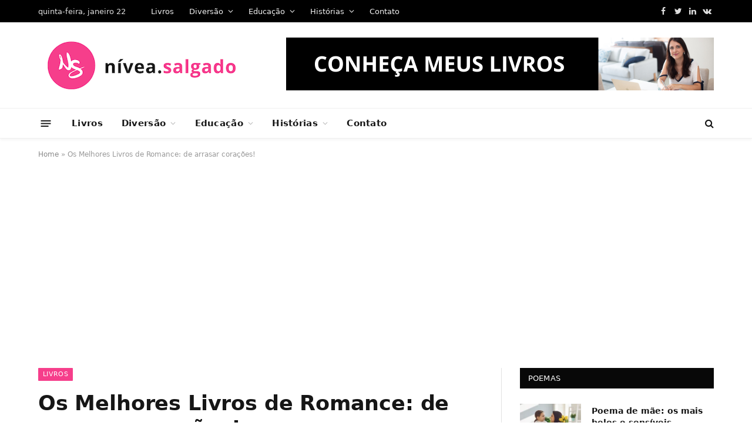

--- FILE ---
content_type: text/html; charset=UTF-8
request_url: https://niveasalgado.com.br/os-melhores-livros-de-romance-de-arrasar-coracoes/
body_size: 21212
content:

<!DOCTYPE html>
<html lang="pt-BR" class="s-light site-s-light">

<head>

	<meta charset="UTF-8" />
	<meta name="viewport" content="width=device-width, initial-scale=1" />
	<meta name='robots' content='index, follow, max-image-preview:large, max-snippet:-1, max-video-preview:-1' />

	<!-- This site is optimized with the Yoast SEO plugin v23.4 - https://yoast.com/wordpress/plugins/seo/ -->
	<title>Os Melhores Livros de Romance: de arrasar corações!</title><link rel="preload" as="font" href="https://niveasalgado.com.br/wp-content/themes/smart-mag/css/icons/fonts/ts-icons.woff2?v2.2" type="font/woff2" crossorigin="anonymous" />
	<meta name="description" content="Quer saber quais são os melhores livros de romance de todos os tempos? Confira essa lista recheada de histórias modernas e clássicas!" />
	<link rel="canonical" href="https://niveasalgado.com.br/os-melhores-livros-de-romance-de-arrasar-coracoes/" />
	<meta property="og:locale" content="pt_BR" />
	<meta property="og:type" content="article" />
	<meta property="og:title" content="Os Melhores Livros de Romance: de arrasar corações!" />
	<meta property="og:description" content="Quer saber quais são os melhores livros de romance de todos os tempos? Confira essa lista recheada de histórias modernas e clássicas!" />
	<meta property="og:url" content="https://niveasalgado.com.br/os-melhores-livros-de-romance-de-arrasar-coracoes/" />
	<meta property="og:site_name" content="Nívea Salgado" />
	<meta property="article:published_time" content="2022-11-22T00:05:09+00:00" />
	<meta property="article:modified_time" content="2023-02-09T20:47:10+00:00" />
	<meta property="og:image" content="https://niveasalgado.com.br/wp-content/uploads/2022/11/melhores-livros-de-romance.webp" />
	<meta property="og:image:width" content="700" />
	<meta property="og:image:height" content="500" />
	<meta property="og:image:type" content="image/webp" />
	<meta name="author" content="Nívea Salgado" />
	<meta name="twitter:card" content="summary_large_image" />
	<meta name="twitter:label1" content="Escrito por" />
	<meta name="twitter:data1" content="Nívea Salgado" />
	<meta name="twitter:label2" content="Est. tempo de leitura" />
	<meta name="twitter:data2" content="13 minutos" />
	<script type="application/ld+json" class="yoast-schema-graph">{"@context":"https://schema.org","@graph":[{"@type":"WebPage","@id":"https://niveasalgado.com.br/os-melhores-livros-de-romance-de-arrasar-coracoes/","url":"https://niveasalgado.com.br/os-melhores-livros-de-romance-de-arrasar-coracoes/","name":"Os Melhores Livros de Romance: de arrasar corações!","isPartOf":{"@id":"https://niveasalgado.com.br/#website"},"primaryImageOfPage":{"@id":"https://niveasalgado.com.br/os-melhores-livros-de-romance-de-arrasar-coracoes/#primaryimage"},"image":{"@id":"https://niveasalgado.com.br/os-melhores-livros-de-romance-de-arrasar-coracoes/#primaryimage"},"thumbnailUrl":"https://niveasalgado.com.br/wp-content/uploads/2022/11/melhores-livros-de-romance.webp","datePublished":"2022-11-22T00:05:09+00:00","dateModified":"2023-02-09T20:47:10+00:00","author":{"@id":"https://niveasalgado.com.br/#/schema/person/fe898f26d1b5aab66a2a3ceb1b0d6def"},"description":"Quer saber quais são os melhores livros de romance de todos os tempos? Confira essa lista recheada de histórias modernas e clássicas!","breadcrumb":{"@id":"https://niveasalgado.com.br/os-melhores-livros-de-romance-de-arrasar-coracoes/#breadcrumb"},"inLanguage":"pt-BR","potentialAction":[{"@type":"ReadAction","target":["https://niveasalgado.com.br/os-melhores-livros-de-romance-de-arrasar-coracoes/"]}]},{"@type":"ImageObject","inLanguage":"pt-BR","@id":"https://niveasalgado.com.br/os-melhores-livros-de-romance-de-arrasar-coracoes/#primaryimage","url":"https://niveasalgado.com.br/wp-content/uploads/2022/11/melhores-livros-de-romance.webp","contentUrl":"https://niveasalgado.com.br/wp-content/uploads/2022/11/melhores-livros-de-romance.webp","width":700,"height":500},{"@type":"BreadcrumbList","@id":"https://niveasalgado.com.br/os-melhores-livros-de-romance-de-arrasar-coracoes/#breadcrumb","itemListElement":[{"@type":"ListItem","position":1,"name":"Home","item":"https://niveasalgado.com.br/"},{"@type":"ListItem","position":2,"name":"Os Melhores Livros de Romance: de arrasar corações!"}]},{"@type":"WebSite","@id":"https://niveasalgado.com.br/#website","url":"https://niveasalgado.com.br/","name":"Nívea Salgado","description":"Livros, filmes, atividades, arte e histórias infantis. Dicas para crianças e adolescentes.","potentialAction":[{"@type":"SearchAction","target":{"@type":"EntryPoint","urlTemplate":"https://niveasalgado.com.br/?s={search_term_string}"},"query-input":{"@type":"PropertyValueSpecification","valueRequired":true,"valueName":"search_term_string"}}],"inLanguage":"pt-BR"},{"@type":"Person","@id":"https://niveasalgado.com.br/#/schema/person/fe898f26d1b5aab66a2a3ceb1b0d6def","name":"Nívea Salgado","image":{"@type":"ImageObject","inLanguage":"pt-BR","@id":"https://niveasalgado.com.br/#/schema/person/image/","url":"https://secure.gravatar.com/avatar/f6708fa7ad1beea54a865d0cdd495414?s=96&d=mm&r=g","contentUrl":"https://secure.gravatar.com/avatar/f6708fa7ad1beea54a865d0cdd495414?s=96&d=mm&r=g","caption":"Nívea Salgado"},"sameAs":["http://niveasalgado.com.br"],"url":"https://niveasalgado.com.br/author/niveafroes/"}]}</script>
	<!-- / Yoast SEO plugin. -->


<link rel='dns-prefetch' href='//www.googletagmanager.com' />
<link rel='dns-prefetch' href='//pagead2.googlesyndication.com' />
<script type="text/javascript">
/* <![CDATA[ */
window._wpemojiSettings = {"baseUrl":"https:\/\/s.w.org\/images\/core\/emoji\/14.0.0\/72x72\/","ext":".png","svgUrl":"https:\/\/s.w.org\/images\/core\/emoji\/14.0.0\/svg\/","svgExt":".svg","source":{"concatemoji":"https:\/\/niveasalgado.com.br\/wp-includes\/js\/wp-emoji-release.min.js?ver=6.4.7"}};
/*! This file is auto-generated */
!function(i,n){var o,s,e;function c(e){try{var t={supportTests:e,timestamp:(new Date).valueOf()};sessionStorage.setItem(o,JSON.stringify(t))}catch(e){}}function p(e,t,n){e.clearRect(0,0,e.canvas.width,e.canvas.height),e.fillText(t,0,0);var t=new Uint32Array(e.getImageData(0,0,e.canvas.width,e.canvas.height).data),r=(e.clearRect(0,0,e.canvas.width,e.canvas.height),e.fillText(n,0,0),new Uint32Array(e.getImageData(0,0,e.canvas.width,e.canvas.height).data));return t.every(function(e,t){return e===r[t]})}function u(e,t,n){switch(t){case"flag":return n(e,"\ud83c\udff3\ufe0f\u200d\u26a7\ufe0f","\ud83c\udff3\ufe0f\u200b\u26a7\ufe0f")?!1:!n(e,"\ud83c\uddfa\ud83c\uddf3","\ud83c\uddfa\u200b\ud83c\uddf3")&&!n(e,"\ud83c\udff4\udb40\udc67\udb40\udc62\udb40\udc65\udb40\udc6e\udb40\udc67\udb40\udc7f","\ud83c\udff4\u200b\udb40\udc67\u200b\udb40\udc62\u200b\udb40\udc65\u200b\udb40\udc6e\u200b\udb40\udc67\u200b\udb40\udc7f");case"emoji":return!n(e,"\ud83e\udef1\ud83c\udffb\u200d\ud83e\udef2\ud83c\udfff","\ud83e\udef1\ud83c\udffb\u200b\ud83e\udef2\ud83c\udfff")}return!1}function f(e,t,n){var r="undefined"!=typeof WorkerGlobalScope&&self instanceof WorkerGlobalScope?new OffscreenCanvas(300,150):i.createElement("canvas"),a=r.getContext("2d",{willReadFrequently:!0}),o=(a.textBaseline="top",a.font="600 32px Arial",{});return e.forEach(function(e){o[e]=t(a,e,n)}),o}function t(e){var t=i.createElement("script");t.src=e,t.defer=!0,i.head.appendChild(t)}"undefined"!=typeof Promise&&(o="wpEmojiSettingsSupports",s=["flag","emoji"],n.supports={everything:!0,everythingExceptFlag:!0},e=new Promise(function(e){i.addEventListener("DOMContentLoaded",e,{once:!0})}),new Promise(function(t){var n=function(){try{var e=JSON.parse(sessionStorage.getItem(o));if("object"==typeof e&&"number"==typeof e.timestamp&&(new Date).valueOf()<e.timestamp+604800&&"object"==typeof e.supportTests)return e.supportTests}catch(e){}return null}();if(!n){if("undefined"!=typeof Worker&&"undefined"!=typeof OffscreenCanvas&&"undefined"!=typeof URL&&URL.createObjectURL&&"undefined"!=typeof Blob)try{var e="postMessage("+f.toString()+"("+[JSON.stringify(s),u.toString(),p.toString()].join(",")+"));",r=new Blob([e],{type:"text/javascript"}),a=new Worker(URL.createObjectURL(r),{name:"wpTestEmojiSupports"});return void(a.onmessage=function(e){c(n=e.data),a.terminate(),t(n)})}catch(e){}c(n=f(s,u,p))}t(n)}).then(function(e){for(var t in e)n.supports[t]=e[t],n.supports.everything=n.supports.everything&&n.supports[t],"flag"!==t&&(n.supports.everythingExceptFlag=n.supports.everythingExceptFlag&&n.supports[t]);n.supports.everythingExceptFlag=n.supports.everythingExceptFlag&&!n.supports.flag,n.DOMReady=!1,n.readyCallback=function(){n.DOMReady=!0}}).then(function(){return e}).then(function(){var e;n.supports.everything||(n.readyCallback(),(e=n.source||{}).concatemoji?t(e.concatemoji):e.wpemoji&&e.twemoji&&(t(e.twemoji),t(e.wpemoji)))}))}((window,document),window._wpemojiSettings);
/* ]]> */
</script>

<style id='wp-emoji-styles-inline-css' type='text/css'>

	img.wp-smiley, img.emoji {
		display: inline !important;
		border: none !important;
		box-shadow: none !important;
		height: 1em !important;
		width: 1em !important;
		margin: 0 0.07em !important;
		vertical-align: -0.1em !important;
		background: none !important;
		padding: 0 !important;
	}
</style>
<link rel='stylesheet' id='wp-block-library-css' href='https://niveasalgado.com.br/wp-includes/css/dist/block-library/style.min.css?ver=6.4.7' type='text/css' media='all' />
<style id='classic-theme-styles-inline-css' type='text/css'>
/*! This file is auto-generated */
.wp-block-button__link{color:#fff;background-color:#32373c;border-radius:9999px;box-shadow:none;text-decoration:none;padding:calc(.667em + 2px) calc(1.333em + 2px);font-size:1.125em}.wp-block-file__button{background:#32373c;color:#fff;text-decoration:none}
</style>
<style id='global-styles-inline-css' type='text/css'>
body{--wp--preset--color--black: #000000;--wp--preset--color--cyan-bluish-gray: #abb8c3;--wp--preset--color--white: #ffffff;--wp--preset--color--pale-pink: #f78da7;--wp--preset--color--vivid-red: #cf2e2e;--wp--preset--color--luminous-vivid-orange: #ff6900;--wp--preset--color--luminous-vivid-amber: #fcb900;--wp--preset--color--light-green-cyan: #7bdcb5;--wp--preset--color--vivid-green-cyan: #00d084;--wp--preset--color--pale-cyan-blue: #8ed1fc;--wp--preset--color--vivid-cyan-blue: #0693e3;--wp--preset--color--vivid-purple: #9b51e0;--wp--preset--gradient--vivid-cyan-blue-to-vivid-purple: linear-gradient(135deg,rgba(6,147,227,1) 0%,rgb(155,81,224) 100%);--wp--preset--gradient--light-green-cyan-to-vivid-green-cyan: linear-gradient(135deg,rgb(122,220,180) 0%,rgb(0,208,130) 100%);--wp--preset--gradient--luminous-vivid-amber-to-luminous-vivid-orange: linear-gradient(135deg,rgba(252,185,0,1) 0%,rgba(255,105,0,1) 100%);--wp--preset--gradient--luminous-vivid-orange-to-vivid-red: linear-gradient(135deg,rgba(255,105,0,1) 0%,rgb(207,46,46) 100%);--wp--preset--gradient--very-light-gray-to-cyan-bluish-gray: linear-gradient(135deg,rgb(238,238,238) 0%,rgb(169,184,195) 100%);--wp--preset--gradient--cool-to-warm-spectrum: linear-gradient(135deg,rgb(74,234,220) 0%,rgb(151,120,209) 20%,rgb(207,42,186) 40%,rgb(238,44,130) 60%,rgb(251,105,98) 80%,rgb(254,248,76) 100%);--wp--preset--gradient--blush-light-purple: linear-gradient(135deg,rgb(255,206,236) 0%,rgb(152,150,240) 100%);--wp--preset--gradient--blush-bordeaux: linear-gradient(135deg,rgb(254,205,165) 0%,rgb(254,45,45) 50%,rgb(107,0,62) 100%);--wp--preset--gradient--luminous-dusk: linear-gradient(135deg,rgb(255,203,112) 0%,rgb(199,81,192) 50%,rgb(65,88,208) 100%);--wp--preset--gradient--pale-ocean: linear-gradient(135deg,rgb(255,245,203) 0%,rgb(182,227,212) 50%,rgb(51,167,181) 100%);--wp--preset--gradient--electric-grass: linear-gradient(135deg,rgb(202,248,128) 0%,rgb(113,206,126) 100%);--wp--preset--gradient--midnight: linear-gradient(135deg,rgb(2,3,129) 0%,rgb(40,116,252) 100%);--wp--preset--font-size--small: 13px;--wp--preset--font-size--medium: 20px;--wp--preset--font-size--large: 36px;--wp--preset--font-size--x-large: 42px;--wp--preset--spacing--20: 0.44rem;--wp--preset--spacing--30: 0.67rem;--wp--preset--spacing--40: 1rem;--wp--preset--spacing--50: 1.5rem;--wp--preset--spacing--60: 2.25rem;--wp--preset--spacing--70: 3.38rem;--wp--preset--spacing--80: 5.06rem;--wp--preset--shadow--natural: 6px 6px 9px rgba(0, 0, 0, 0.2);--wp--preset--shadow--deep: 12px 12px 50px rgba(0, 0, 0, 0.4);--wp--preset--shadow--sharp: 6px 6px 0px rgba(0, 0, 0, 0.2);--wp--preset--shadow--outlined: 6px 6px 0px -3px rgba(255, 255, 255, 1), 6px 6px rgba(0, 0, 0, 1);--wp--preset--shadow--crisp: 6px 6px 0px rgba(0, 0, 0, 1);}:where(.is-layout-flex){gap: 0.5em;}:where(.is-layout-grid){gap: 0.5em;}body .is-layout-flow > .alignleft{float: left;margin-inline-start: 0;margin-inline-end: 2em;}body .is-layout-flow > .alignright{float: right;margin-inline-start: 2em;margin-inline-end: 0;}body .is-layout-flow > .aligncenter{margin-left: auto !important;margin-right: auto !important;}body .is-layout-constrained > .alignleft{float: left;margin-inline-start: 0;margin-inline-end: 2em;}body .is-layout-constrained > .alignright{float: right;margin-inline-start: 2em;margin-inline-end: 0;}body .is-layout-constrained > .aligncenter{margin-left: auto !important;margin-right: auto !important;}body .is-layout-constrained > :where(:not(.alignleft):not(.alignright):not(.alignfull)){max-width: var(--wp--style--global--content-size);margin-left: auto !important;margin-right: auto !important;}body .is-layout-constrained > .alignwide{max-width: var(--wp--style--global--wide-size);}body .is-layout-flex{display: flex;}body .is-layout-flex{flex-wrap: wrap;align-items: center;}body .is-layout-flex > *{margin: 0;}body .is-layout-grid{display: grid;}body .is-layout-grid > *{margin: 0;}:where(.wp-block-columns.is-layout-flex){gap: 2em;}:where(.wp-block-columns.is-layout-grid){gap: 2em;}:where(.wp-block-post-template.is-layout-flex){gap: 1.25em;}:where(.wp-block-post-template.is-layout-grid){gap: 1.25em;}.has-black-color{color: var(--wp--preset--color--black) !important;}.has-cyan-bluish-gray-color{color: var(--wp--preset--color--cyan-bluish-gray) !important;}.has-white-color{color: var(--wp--preset--color--white) !important;}.has-pale-pink-color{color: var(--wp--preset--color--pale-pink) !important;}.has-vivid-red-color{color: var(--wp--preset--color--vivid-red) !important;}.has-luminous-vivid-orange-color{color: var(--wp--preset--color--luminous-vivid-orange) !important;}.has-luminous-vivid-amber-color{color: var(--wp--preset--color--luminous-vivid-amber) !important;}.has-light-green-cyan-color{color: var(--wp--preset--color--light-green-cyan) !important;}.has-vivid-green-cyan-color{color: var(--wp--preset--color--vivid-green-cyan) !important;}.has-pale-cyan-blue-color{color: var(--wp--preset--color--pale-cyan-blue) !important;}.has-vivid-cyan-blue-color{color: var(--wp--preset--color--vivid-cyan-blue) !important;}.has-vivid-purple-color{color: var(--wp--preset--color--vivid-purple) !important;}.has-black-background-color{background-color: var(--wp--preset--color--black) !important;}.has-cyan-bluish-gray-background-color{background-color: var(--wp--preset--color--cyan-bluish-gray) !important;}.has-white-background-color{background-color: var(--wp--preset--color--white) !important;}.has-pale-pink-background-color{background-color: var(--wp--preset--color--pale-pink) !important;}.has-vivid-red-background-color{background-color: var(--wp--preset--color--vivid-red) !important;}.has-luminous-vivid-orange-background-color{background-color: var(--wp--preset--color--luminous-vivid-orange) !important;}.has-luminous-vivid-amber-background-color{background-color: var(--wp--preset--color--luminous-vivid-amber) !important;}.has-light-green-cyan-background-color{background-color: var(--wp--preset--color--light-green-cyan) !important;}.has-vivid-green-cyan-background-color{background-color: var(--wp--preset--color--vivid-green-cyan) !important;}.has-pale-cyan-blue-background-color{background-color: var(--wp--preset--color--pale-cyan-blue) !important;}.has-vivid-cyan-blue-background-color{background-color: var(--wp--preset--color--vivid-cyan-blue) !important;}.has-vivid-purple-background-color{background-color: var(--wp--preset--color--vivid-purple) !important;}.has-black-border-color{border-color: var(--wp--preset--color--black) !important;}.has-cyan-bluish-gray-border-color{border-color: var(--wp--preset--color--cyan-bluish-gray) !important;}.has-white-border-color{border-color: var(--wp--preset--color--white) !important;}.has-pale-pink-border-color{border-color: var(--wp--preset--color--pale-pink) !important;}.has-vivid-red-border-color{border-color: var(--wp--preset--color--vivid-red) !important;}.has-luminous-vivid-orange-border-color{border-color: var(--wp--preset--color--luminous-vivid-orange) !important;}.has-luminous-vivid-amber-border-color{border-color: var(--wp--preset--color--luminous-vivid-amber) !important;}.has-light-green-cyan-border-color{border-color: var(--wp--preset--color--light-green-cyan) !important;}.has-vivid-green-cyan-border-color{border-color: var(--wp--preset--color--vivid-green-cyan) !important;}.has-pale-cyan-blue-border-color{border-color: var(--wp--preset--color--pale-cyan-blue) !important;}.has-vivid-cyan-blue-border-color{border-color: var(--wp--preset--color--vivid-cyan-blue) !important;}.has-vivid-purple-border-color{border-color: var(--wp--preset--color--vivid-purple) !important;}.has-vivid-cyan-blue-to-vivid-purple-gradient-background{background: var(--wp--preset--gradient--vivid-cyan-blue-to-vivid-purple) !important;}.has-light-green-cyan-to-vivid-green-cyan-gradient-background{background: var(--wp--preset--gradient--light-green-cyan-to-vivid-green-cyan) !important;}.has-luminous-vivid-amber-to-luminous-vivid-orange-gradient-background{background: var(--wp--preset--gradient--luminous-vivid-amber-to-luminous-vivid-orange) !important;}.has-luminous-vivid-orange-to-vivid-red-gradient-background{background: var(--wp--preset--gradient--luminous-vivid-orange-to-vivid-red) !important;}.has-very-light-gray-to-cyan-bluish-gray-gradient-background{background: var(--wp--preset--gradient--very-light-gray-to-cyan-bluish-gray) !important;}.has-cool-to-warm-spectrum-gradient-background{background: var(--wp--preset--gradient--cool-to-warm-spectrum) !important;}.has-blush-light-purple-gradient-background{background: var(--wp--preset--gradient--blush-light-purple) !important;}.has-blush-bordeaux-gradient-background{background: var(--wp--preset--gradient--blush-bordeaux) !important;}.has-luminous-dusk-gradient-background{background: var(--wp--preset--gradient--luminous-dusk) !important;}.has-pale-ocean-gradient-background{background: var(--wp--preset--gradient--pale-ocean) !important;}.has-electric-grass-gradient-background{background: var(--wp--preset--gradient--electric-grass) !important;}.has-midnight-gradient-background{background: var(--wp--preset--gradient--midnight) !important;}.has-small-font-size{font-size: var(--wp--preset--font-size--small) !important;}.has-medium-font-size{font-size: var(--wp--preset--font-size--medium) !important;}.has-large-font-size{font-size: var(--wp--preset--font-size--large) !important;}.has-x-large-font-size{font-size: var(--wp--preset--font-size--x-large) !important;}
.wp-block-navigation a:where(:not(.wp-element-button)){color: inherit;}
:where(.wp-block-post-template.is-layout-flex){gap: 1.25em;}:where(.wp-block-post-template.is-layout-grid){gap: 1.25em;}
:where(.wp-block-columns.is-layout-flex){gap: 2em;}:where(.wp-block-columns.is-layout-grid){gap: 2em;}
.wp-block-pullquote{font-size: 1.5em;line-height: 1.6;}
</style>
<style id='dominant-color-styles-inline-css' type='text/css'>
img[data-dominant-color]:not(.has-transparency) { background-color: var(--dominant-color); }
</style>
<link rel='stylesheet' id='smartmag-core-css' href='https://niveasalgado.com.br/wp-content/themes/smart-mag/style.css?ver=7.1.1' type='text/css' media='all' />
<style id='smartmag-core-inline-css' type='text/css'>
:root { --c-main: #f63e8b;
--c-main-rgb: 246,62,139;
--main-width: 1150px; }
.smart-head-main { --c-shadow: rgba(10,10,10,0.04); }
.smart-head-main .smart-head-top { --head-h: 38px; }
.smart-head-main .smart-head-mid { --head-h: 146px; }
.s-dark .smart-head-main .smart-head-mid,
.smart-head-main .s-dark.smart-head-mid { background-color: #181818; }
.smart-head-main .smart-head-bot { --head-h: 52px; }
.navigation-main .menu > li > a { letter-spacing: 0.02em; }
.navigation-main { --nav-items-space: 16px; }
.smart-head-mobile .smart-head-mid { border-top-width: 3px; }
.mobile-menu { font-size: 15px; }
.smart-head-main .offcanvas-toggle { transform: scale(0.65); }
.loop-grid .ratio-is-custom { padding-bottom: calc(100% / 1.68); }
.loop-list .ratio-is-custom { padding-bottom: calc(100% / 1.575); }
.list-post { --list-p-media-width: 44%; --list-p-media-max-width: 85%; }
.list-post .media:not(i) { --list-p-media-max-width: 44%; }
.loop-small .media:not(i) { max-width: 104px; }
.single .featured .ratio-is-custom { padding-bottom: calc(100% / 2); }


.term-color-8 { --c-main: #33bda0; }
.navigation .menu-cat-8 { --c-term: #33bda0; }


.term-color-6 { --c-main: #0a0a0a; }
.navigation .menu-cat-6 { --c-term: #0a0a0a; }

</style>
<link rel='stylesheet' id='magnific-popup-css' href='https://niveasalgado.com.br/wp-content/themes/smart-mag/css/lightbox.css?ver=7.1.1' type='text/css' media='all' />
<link rel='stylesheet' id='font-awesome4-css' href='https://niveasalgado.com.br/wp-content/themes/smart-mag/css/fontawesome/css/font-awesome.min.css?ver=7.1.1' type='text/css' media='all' />
<link rel='stylesheet' id='smartmag-icons-css' href='https://niveasalgado.com.br/wp-content/themes/smart-mag/css/icons/icons.css?ver=7.1.1' type='text/css' media='all' />
<script type="text/javascript" src="https://niveasalgado.com.br/wp-includes/js/jquery/jquery.min.js?ver=3.7.1" id="jquery-core-js"></script>
<script type="text/javascript" src="https://niveasalgado.com.br/wp-includes/js/jquery/jquery-migrate.min.js?ver=3.4.1" id="jquery-migrate-js"></script>

<!-- Snippet da etiqueta do Google (gtag.js) adicionado pelo Site Kit -->
<!-- Snippet do Google Análises adicionado pelo Site Kit -->
<!-- Snippet do Google Anúncios adicionado pelo Site Kit -->
<script type="text/javascript" src="https://www.googletagmanager.com/gtag/js?id=GT-NB9VGZN" id="google_gtagjs-js" async></script>
<script type="text/javascript" id="google_gtagjs-js-after">
/* <![CDATA[ */
window.dataLayer = window.dataLayer || [];function gtag(){dataLayer.push(arguments);}
gtag("set","linker",{"domains":["niveasalgado.com.br"]});
gtag("js", new Date());
gtag("set", "developer_id.dZTNiMT", true);
gtag("config", "GT-NB9VGZN");
gtag("config", "AW-11218313170");
/* ]]> */
</script>
<link rel="alternate" type="application/json+oembed" href="https://niveasalgado.com.br/wp-json/oembed/1.0/embed?url=https%3A%2F%2Fniveasalgado.com.br%2Fos-melhores-livros-de-romance-de-arrasar-coracoes%2F" />
<link rel="alternate" type="text/xml+oembed" href="https://niveasalgado.com.br/wp-json/oembed/1.0/embed?url=https%3A%2F%2Fniveasalgado.com.br%2Fos-melhores-livros-de-romance-de-arrasar-coracoes%2F&#038;format=xml" />
<meta name="generator" content="Site Kit by Google 1.170.0" /><meta name="generator" content="Performance Lab 2.9.0; modules: images/dominant-color-images, images/webp-support, images/webp-uploads; plugins: ">

		<script>
		var BunyadSchemeKey = 'bunyad-scheme';
		(() => {
			const d = document.documentElement;
			const c = d.classList;
			const scheme = localStorage.getItem(BunyadSchemeKey);
			if (scheme) {
				d.dataset.origClass = c;
				scheme === 'dark' ? c.remove('s-light', 'site-s-light') : c.remove('s-dark', 'site-s-dark');
				c.add('site-s-' + scheme, 's-' + scheme);
			}
		})();
		</script>
		
<!-- Meta-etiquetas do Google AdSense adicionado pelo Site Kit -->
<meta name="google-adsense-platform-account" content="ca-host-pub-2644536267352236">
<meta name="google-adsense-platform-domain" content="sitekit.withgoogle.com">
<!-- Fim das meta-etiquetas do Google AdSense adicionado pelo Site Kit -->
<meta name="generator" content="Elementor 3.24.3; features: additional_custom_breakpoints; settings: css_print_method-external, google_font-enabled, font_display-auto">
			<style>
				.e-con.e-parent:nth-of-type(n+4):not(.e-lazyloaded):not(.e-no-lazyload),
				.e-con.e-parent:nth-of-type(n+4):not(.e-lazyloaded):not(.e-no-lazyload) * {
					background-image: none !important;
				}
				@media screen and (max-height: 1024px) {
					.e-con.e-parent:nth-of-type(n+3):not(.e-lazyloaded):not(.e-no-lazyload),
					.e-con.e-parent:nth-of-type(n+3):not(.e-lazyloaded):not(.e-no-lazyload) * {
						background-image: none !important;
					}
				}
				@media screen and (max-height: 640px) {
					.e-con.e-parent:nth-of-type(n+2):not(.e-lazyloaded):not(.e-no-lazyload),
					.e-con.e-parent:nth-of-type(n+2):not(.e-lazyloaded):not(.e-no-lazyload) * {
						background-image: none !important;
					}
				}
			</style>
			<!-- Google tag (gtag.js) -->
<script async src="https://www.googletagmanager.com/gtag/js?id=AW-720561447"></script>
<script>
  window.dataLayer = window.dataLayer || [];
  function gtag(){dataLayer.push(arguments);}
  gtag('js', new Date());

  gtag('config', 'AW-720561447');
</script>
<script type="text/javascript">
var lmdimgpixel = document.createElement('img');
lmdimgpixel.src = '//secure.lomadee.com/pub.png?pid=22506484';
lmdimgpixel.id = 'lmd-verification-pixel-22506484';
lmdimgpixel.style = 'display:none';

var elmt = document.getElementsByTagName('body')[0];
elmt.appendChild(lmdimgpixel);
</script>

<script id="mcjs">!function(c,h,i,m,p){m=c.createElement(h),p=c.getElementsByTagName(h)[0],m.async=1,m.src=i,p.parentNode.insertBefore(m,p)}(document,"script","https://chimpstatic.com/mcjs-connected/js/users/6615c3ea1ae43f9ab4f79aba5/05e07a211266049b3390853a1.js");</script>

<!-- Código do Google Adsense adicionado pelo Site Kit -->
<script type="text/javascript" async="async" src="https://pagead2.googlesyndication.com/pagead/js/adsbygoogle.js?client=ca-pub-7517688152360461&amp;host=ca-host-pub-2644536267352236" crossorigin="anonymous"></script>

<!-- Fim do código do Google AdSense adicionado pelo Site Kit -->
<link rel="icon" href="https://niveasalgado.com.br/wp-content/uploads/2022/03/cropped-Logo-Nívea-Salgado-32x32.png" sizes="32x32" />
<link rel="icon" href="https://niveasalgado.com.br/wp-content/uploads/2022/03/cropped-Logo-Nívea-Salgado-192x192.png" sizes="192x192" />
<link rel="apple-touch-icon" href="https://niveasalgado.com.br/wp-content/uploads/2022/03/cropped-Logo-Nívea-Salgado-180x180.png" />
<meta name="msapplication-TileImage" content="https://niveasalgado.com.br/wp-content/uploads/2022/03/cropped-Logo-Nívea-Salgado-270x270.png" />

	
	<script async="async" src="https://static.mobilemonkey.com/js/mm_579e4382-2b49-41b6-a992-3d554dde9801-12323242.js"></script>
	
	
	<script>
		!function (w, d, t) {
		  w.TiktokAnalyticsObject=t;var ttq=w[t]=w[t]||[];ttq.methods=["page","track","identify","instances","debug","on","off","once","ready","alias","group","enableCookie","disableCookie"],ttq.setAndDefer=function(t,e){t[e]=function(){t.push([e].concat(Array.prototype.slice.call(arguments,0)))}};for(var i=0;i<ttq.methods.length;i++)ttq.setAndDefer(ttq,ttq.methods[i]);ttq.instance=function(t){for(var e=ttq._i[t]||[],n=0;n<ttq.methods.length;n++
)ttq.setAndDefer(e,ttq.methods[n]);return e},ttq.load=function(e,n){var i="https://analytics.tiktok.com/i18n/pixel/events.js";ttq._i=ttq._i||{},ttq._i[e]=[],ttq._i[e]._u=i,ttq._t=ttq._t||{},ttq._t[e]=+new Date,ttq._o=ttq._o||{},ttq._o[e]=n||{};n=document.createElement("script");n.type="text/javascript",n.async=!0,n.src=i+"?sdkid="+e+"&lib="+t;e=document.getElementsByTagName("script")[0];e.parentNode.insertBefore(n,e)};
		
		  ttq.load('CMEUCC3C77UATDRCMDOG');
		  ttq.page();
		}(window, document, 'ttq');
	</script>
	

	

<script async src="https://pagead2.googlesyndication.com/pagead/js/adsbygoogle.js?client=ca-pub-7517688152360461"
     crossorigin="anonymous"></script>
	
<!-- Google tag (gtag.js) Nivea Empreendedorismo-->
<script async src="https://www.googletagmanager.com/gtag/js?id=G-VND0WFK8BQ"></script>
<script>
  window.dataLayer = window.dataLayer || [];
  function gtag(){dataLayer.push(arguments);}
  gtag('js', new Date());

  gtag('config', 'G-VND0WFK8BQ');
</script>


<!-- Google tag (gtag.js) Ads-->
<script async src="https://www.googletagmanager.com/gtag/js?id=AW-11218313170"></script>
<script>
  window.dataLayer = window.dataLayer || [];
  function gtag(){dataLayer.push(arguments);}
  gtag('js', new Date());

  gtag('config', 'AW-11218313170');
</script>
</head>

<body class="post-template-default single single-post postid-2527 single-format-standard right-sidebar post-layout-modern post-cat-1 has-lb has-lb-sm has-sb-sep layout-normal elementor-default elementor-kit-12">



<div class="main-wrap">

	
<div class="off-canvas-backdrop"></div>
<div class="mobile-menu-container off-canvas" id="off-canvas">

	<div class="off-canvas-head">
		<a href="#" class="close"><i class="tsi tsi-times"></i></a>

		<div class="ts-logo">
					</div>
	</div>

	<div class="off-canvas-content">

					<ul class="mobile-menu"></ul>
		
		
		
		<div class="spc-social spc-social-b smart-head-social">
		
			
				<a href="#" class="link s-facebook" target="_blank" rel="noopener">
					<i class="icon tsi tsi-facebook"></i>
					<span class="visuallyhidden">Facebook</span>
				</a>
									
			
				<a href="#" class="link s-twitter" target="_blank" rel="noopener">
					<i class="icon tsi tsi-twitter"></i>
					<span class="visuallyhidden">Twitter</span>
				</a>
									
			
				<a href="https://www.instagram.com/nivea.salgado/" class="link s-instagram" target="_blank" rel="noopener">
					<i class="icon tsi tsi-instagram"></i>
					<span class="visuallyhidden">Instagram</span>
				</a>
									
			
		</div>

		
	</div>

</div>
<div class="smart-head smart-head-a smart-head-main" id="smart-head" data-sticky="bot" data-sticky-type="smart">
	
	<div class="smart-head-row smart-head-top s-dark smart-head-row-full">

		<div class="inner wrap">

							
				<div class="items items-left ">
				
<span class="h-date">
	quinta-feira, janeiro 22</span>	<div class="nav-wrap">
		<nav class="navigation navigation-small nav-hov-a has-search">
			<ul id="menu-main-menu" class="menu"><li id="menu-item-846" class="menu-item menu-item-type-taxonomy menu-item-object-category current-post-ancestor current-menu-parent current-post-parent menu-cat-1 menu-item-846"><a href="https://niveasalgado.com.br/category/livros/">Livros</a></li>
<li id="menu-item-826" class="menu-item menu-item-type-taxonomy menu-item-object-category menu-item-has-children menu-cat-8 menu-item-has-children item-mega-menu menu-item-826"><a href="https://niveasalgado.com.br/category/diversao/">Diversão</a>
<div class="sub-menu mega-menu mega-menu-a wrap">

		
	<div class="column sub-cats">
		
		<ol class="sub-nav">
							
				<li class="menu-item menu-item-type-taxonomy menu-item-object-category menu-cat-80 menu-item-1356"><a href="https://niveasalgado.com.br/category/diversao/astrologia/">Astrologia</a></li>
				
							
				<li class="menu-item menu-item-type-taxonomy menu-item-object-category menu-cat-14 menu-item-844"><a href="https://niveasalgado.com.br/category/diversao/passeios-viagens/">Passeios e viagens</a></li>
				
							
				<li class="menu-item menu-item-type-taxonomy menu-item-object-category menu-cat-11 menu-item-845"><a href="https://niveasalgado.com.br/category/diversao/filmeseseries/">Filmes e séries</a></li>
				
						
			<li class="menu-item view-all menu-cat-8"><a href="https://niveasalgado.com.br/category/diversao/">View All</a></li>
		</ol>
	
	</div>
	

		
	
	<section class="column recent-posts" data-columns="4">
					<div class="posts" data-id="80">

						<section class="block-wrap block-grid cols-gap-sm mb-none" data-id="1">

				
			<div class="block-content">
					
	<div class="loop loop-grid loop-grid-sm grid grid-4 md:grid-2 xs:grid-1">

					
<article class="l-post  grid-sm-post grid-post">

	
			<div class="media">

		
			<a href="https://niveasalgado.com.br/o-ano-da-revolucao-solar-em-aquario/" class="image-link media-ratio ratio-is-custom" title="O Ano da Revolução Solar em Aquário"><span data-bgsrc="https://niveasalgado.com.br/wp-content/uploads/2023/02/revolucao-solar-em-aquario-450x300.webp" class="img bg-cover wp-post-image attachment-bunyad-medium size-bunyad-medium lazyload" data-bgset="https://niveasalgado.com.br/wp-content/uploads/2023/02/revolucao-solar-em-aquario-450x300.webp 450w, https://niveasalgado.com.br/wp-content/uploads/2023/02/revolucao-solar-em-aquario.webp 700w" data-sizes="(max-width: 361px) 100vw, 361px"></span></a>			
			
			
			
		
		</div>
	

	
		<div class="content">

			<div class="post-meta post-meta-a has-below"><h2 class="is-title post-title"><a href="https://niveasalgado.com.br/o-ano-da-revolucao-solar-em-aquario/">O Ano da Revolução Solar em Aquário</a></h2><div class="post-meta-items meta-below"><span class="meta-item date"><span class="date-link"><time class="post-date" datetime="2022-09-01T09:58:58-03:00">1 de setembro de 2022</time></span></span></div></div>			
			
			
		</div>

	
</article>					
<article class="l-post  grid-sm-post grid-post">

	
			<div class="media">

		
			<a href="https://niveasalgado.com.br/o-ano-de-revolucao-solar-em-escorpiao/" class="image-link media-ratio ratio-is-custom" title="O Ano de Revolução Solar em Escorpião"><span data-bgsrc="https://niveasalgado.com.br/wp-content/uploads/2023/02/revolucao-solar-em-escorpiao-450x300.webp" class="img bg-cover wp-post-image attachment-bunyad-medium size-bunyad-medium lazyload" data-bgset="https://niveasalgado.com.br/wp-content/uploads/2023/02/revolucao-solar-em-escorpiao-450x300.webp 450w, https://niveasalgado.com.br/wp-content/uploads/2023/02/revolucao-solar-em-escorpiao.webp 700w" data-sizes="(max-width: 361px) 100vw, 361px"></span></a>			
			
			
			
		
		</div>
	

	
		<div class="content">

			<div class="post-meta post-meta-a has-below"><h2 class="is-title post-title"><a href="https://niveasalgado.com.br/o-ano-de-revolucao-solar-em-escorpiao/">O Ano de Revolução Solar em Escorpião</a></h2><div class="post-meta-items meta-below"><span class="meta-item date"><span class="date-link"><time class="post-date" datetime="2022-04-10T10:36:57-03:00">10 de abril de 2022</time></span></span></div></div>			
			
			
		</div>

	
</article>		
	</div>

		
			</div>

		</section>
					
			</div> <!-- .posts -->
		
					<div class="posts" data-id="14">

						<section class="block-wrap block-grid cols-gap-sm mb-none" data-id="2">

				
			<div class="block-content">
					
	<div class="loop loop-grid loop-grid-sm grid grid-4 md:grid-2 xs:grid-1">

					
<article class="l-post  grid-sm-post grid-post">

	
			<div class="media">

		
			<a href="https://niveasalgado.com.br/melhores-resorts-em-atibaia-compare-e-escolha-o-seu/" class="image-link media-ratio ratio-is-custom" title="Melhores resorts em Atibaia: compare e escolha o seu!"><span data-bgsrc="https://niveasalgado.com.br/wp-content/uploads/2022/11/melhores-resorts-atibaia-taua-450x253.jpeg" class="img bg-cover wp-post-image attachment-bunyad-medium size-bunyad-medium lazyload" data-bgset="https://niveasalgado.com.br/wp-content/uploads/2022/11/melhores-resorts-atibaia-taua-450x253.jpeg 450w, https://niveasalgado.com.br/wp-content/uploads/2022/11/melhores-resorts-atibaia-taua-300x169.jpeg 300w, https://niveasalgado.com.br/wp-content/uploads/2022/11/melhores-resorts-atibaia-taua-150x84.jpeg 150w, https://niveasalgado.com.br/wp-content/uploads/2022/11/melhores-resorts-atibaia-taua.jpeg 640w" data-sizes="(max-width: 361px) 100vw, 361px"></span></a>			
			
			
			
		
		</div>
	

	
		<div class="content">

			<div class="post-meta post-meta-a has-below"><h2 class="is-title post-title"><a href="https://niveasalgado.com.br/melhores-resorts-em-atibaia-compare-e-escolha-o-seu/">Melhores resorts em Atibaia: compare e escolha o seu!</a></h2><div class="post-meta-items meta-below"><span class="meta-item date"><span class="date-link"><time class="post-date" datetime="2023-06-01T10:59:00-03:00">1 de junho de 2023</time></span></span></div></div>			
			
			
		</div>

	
</article>					
<article class="l-post  grid-sm-post grid-post">

	
			<div class="media">

		
			<a href="https://niveasalgado.com.br/resort-all-inclusive-bahia/" class="image-link media-ratio ratio-is-custom" title="Resorts all-inclusive na Bahia: compare as diferenças!"><span data-bgsrc="https://niveasalgado.com.br/wp-content/uploads/2022/09/resort-all-inclusive-na-bahia-comandatuba-1-450x333.jpg" class="img bg-cover wp-post-image attachment-bunyad-medium size-bunyad-medium lazyload" data-bgset="https://niveasalgado.com.br/wp-content/uploads/2022/09/resort-all-inclusive-na-bahia-comandatuba-1-450x333.jpg 450w, https://niveasalgado.com.br/wp-content/uploads/2022/09/resort-all-inclusive-na-bahia-comandatuba-1-300x222.jpg 300w, https://niveasalgado.com.br/wp-content/uploads/2022/09/resort-all-inclusive-na-bahia-comandatuba-1-1024x757.jpg 1024w, https://niveasalgado.com.br/wp-content/uploads/2022/09/resort-all-inclusive-na-bahia-comandatuba-1-768x568.jpg 768w, https://niveasalgado.com.br/wp-content/uploads/2022/09/resort-all-inclusive-na-bahia-comandatuba-1-1536x1135.jpg 1536w, https://niveasalgado.com.br/wp-content/uploads/2022/09/resort-all-inclusive-na-bahia-comandatuba-1-1200x887.jpg 1200w, https://niveasalgado.com.br/wp-content/uploads/2022/09/resort-all-inclusive-na-bahia-comandatuba-1.jpg 1920w" data-sizes="(max-width: 361px) 100vw, 361px"></span></a>			
			
			
			
		
		</div>
	

	
		<div class="content">

			<div class="post-meta post-meta-a has-below"><h2 class="is-title post-title"><a href="https://niveasalgado.com.br/resort-all-inclusive-bahia/">Resorts all-inclusive na Bahia: compare as diferenças!</a></h2><div class="post-meta-items meta-below"><span class="meta-item date"><span class="date-link"><time class="post-date" datetime="2022-09-11T10:09:50-03:00">11 de setembro de 2022</time></span></span></div></div>			
			
			
		</div>

	
</article>					
<article class="l-post  grid-sm-post grid-post">

	
			<div class="media">

		
			<a href="https://niveasalgado.com.br/hotel-de-selva-em-manaus-conheca-o-amazon-ecopark/" class="image-link media-ratio ratio-is-custom" title="Hotel de selva em Manaus: conheça o Amazon Ecopark!"><span data-bgsrc="https://niveasalgado.com.br/wp-content/uploads/2022/06/nadando-no-rio-do-hotel-de-selva-450x300.jpg" class="img bg-cover wp-post-image attachment-bunyad-medium size-bunyad-medium lazyload" data-bgset="https://niveasalgado.com.br/wp-content/uploads/2022/06/nadando-no-rio-do-hotel-de-selva-450x300.jpg 450w, https://niveasalgado.com.br/wp-content/uploads/2022/06/nadando-no-rio-do-hotel-de-selva-1024x683.jpg 1024w, https://niveasalgado.com.br/wp-content/uploads/2022/06/nadando-no-rio-do-hotel-de-selva-768x512.jpg 768w, https://niveasalgado.com.br/wp-content/uploads/2022/06/nadando-no-rio-do-hotel-de-selva-1536x1024.jpg 1536w, https://niveasalgado.com.br/wp-content/uploads/2022/06/nadando-no-rio-do-hotel-de-selva-1200x800.jpg 1200w, https://niveasalgado.com.br/wp-content/uploads/2022/06/nadando-no-rio-do-hotel-de-selva.jpg 1920w" data-sizes="(max-width: 361px) 100vw, 361px"></span></a>			
			
			
			
		
		</div>
	

	
		<div class="content">

			<div class="post-meta post-meta-a has-below"><h2 class="is-title post-title"><a href="https://niveasalgado.com.br/hotel-de-selva-em-manaus-conheca-o-amazon-ecopark/">Hotel de selva em Manaus: conheça o Amazon Ecopark!</a></h2><div class="post-meta-items meta-below"><span class="meta-item date"><span class="date-link"><time class="post-date" datetime="2022-06-02T11:54:26-03:00">2 de junho de 2022</time></span></span></div></div>			
			
			
		</div>

	
</article>					
<article class="l-post  grid-sm-post grid-post">

	
			<div class="media">

		
			<a href="https://niveasalgado.com.br/roupas-para-neve-como-arrumar-sua-mala-em-detalhes/" class="image-link media-ratio ratio-is-custom" title="Roupas para neve: como arrumar sua mala em detalhes"><span data-bgsrc="https://niveasalgado.com.br/wp-content/uploads/2023/02/roupas-para-neve-1-450x300.webp" class="img bg-cover wp-post-image attachment-bunyad-medium size-bunyad-medium lazyload" data-bgset="https://niveasalgado.com.br/wp-content/uploads/2023/02/roupas-para-neve-1-450x300.webp 450w, https://niveasalgado.com.br/wp-content/uploads/2023/02/roupas-para-neve-1.webp 700w" data-sizes="(max-width: 361px) 100vw, 361px"></span></a>			
			
			
			
		
		</div>
	

	
		<div class="content">

			<div class="post-meta post-meta-a has-below"><h2 class="is-title post-title"><a href="https://niveasalgado.com.br/roupas-para-neve-como-arrumar-sua-mala-em-detalhes/">Roupas para neve: como arrumar sua mala em detalhes</a></h2><div class="post-meta-items meta-below"><span class="meta-item date"><span class="date-link"><time class="post-date" datetime="2022-05-30T11:43:01-03:00">30 de maio de 2022</time></span></span></div></div>			
			
			
		</div>

	
</article>		
	</div>

		
			</div>

		</section>
					
			</div> <!-- .posts -->
		
					<div class="posts" data-id="11">

						<section class="block-wrap block-grid cols-gap-sm mb-none" data-id="3">

				
			<div class="block-content">
					
	<div class="loop loop-grid loop-grid-sm grid grid-4 md:grid-2 xs:grid-1">

					
<article class="l-post  grid-sm-post grid-post">

	
			<div class="media">

		
			<a href="https://niveasalgado.com.br/serie-infanto-juvenil-as-melhores-para-ver-em-2023/" class="image-link media-ratio ratio-is-custom" title="Série infantojuvenil: as melhores para ver em 2023!"><span data-bgsrc="https://niveasalgado.com.br/wp-content/uploads/2023/01/serie-infanto-juvenil-anne-450x323.webp" class="img bg-cover wp-post-image attachment-bunyad-medium size-bunyad-medium lazyload" data-bgset="https://niveasalgado.com.br/wp-content/uploads/2023/01/serie-infanto-juvenil-anne-450x323.webp 450w, https://niveasalgado.com.br/wp-content/uploads/2023/01/serie-infanto-juvenil-anne-300x215.webp 300w, https://niveasalgado.com.br/wp-content/uploads/2023/01/serie-infanto-juvenil-anne.webp 700w" data-sizes="(max-width: 361px) 100vw, 361px"></span></a>			
			
			
			
		
		</div>
	

	
		<div class="content">

			<div class="post-meta post-meta-a has-below"><h2 class="is-title post-title"><a href="https://niveasalgado.com.br/serie-infanto-juvenil-as-melhores-para-ver-em-2023/">Série infantojuvenil: as melhores para ver em 2023!</a></h2><div class="post-meta-items meta-below"><span class="meta-item date"><span class="date-link"><time class="post-date" datetime="2023-01-23T23:02:13-03:00">23 de janeiro de 2023</time></span></span></div></div>			
			
			
		</div>

	
</article>					
<article class="l-post  grid-sm-post grid-post">

	
			<div class="media">

		
			<a href="https://niveasalgado.com.br/os-melhores-filmes-infantis-para-ver-em-familia/" class="image-link media-ratio ratio-is-custom" title="Os melhores filmes infantis para ver em família!"><span data-bgsrc="https://niveasalgado.com.br/wp-content/uploads/2023/01/melhores-filmes-infantis-para-familia-450x300.webp" class="img bg-cover wp-post-image attachment-bunyad-medium size-bunyad-medium lazyload" data-bgset="https://niveasalgado.com.br/wp-content/uploads/2023/01/melhores-filmes-infantis-para-familia-450x300.webp 450w, https://niveasalgado.com.br/wp-content/uploads/2023/01/melhores-filmes-infantis-para-familia.webp 700w" data-sizes="(max-width: 361px) 100vw, 361px"></span></a>			
			
			
			
		
		</div>
	

	
		<div class="content">

			<div class="post-meta post-meta-a has-below"><h2 class="is-title post-title"><a href="https://niveasalgado.com.br/os-melhores-filmes-infantis-para-ver-em-familia/">Os melhores filmes infantis para ver em família!</a></h2><div class="post-meta-items meta-below"><span class="meta-item date"><span class="date-link"><time class="post-date" datetime="2023-01-06T17:34:00-03:00">6 de janeiro de 2023</time></span></span></div></div>			
			
			
		</div>

	
</article>					
<article class="l-post  grid-sm-post grid-post">

	
			<div class="media">

		
			<a href="https://niveasalgado.com.br/os-melhores-filmes-infanto-juvenis-para-ver-na-netflix/" class="image-link media-ratio ratio-is-custom" title="Os Melhores Filmes Infantojuvenis para ver na Netflix em 2023"><span data-bgsrc="https://niveasalgado.com.br/wp-content/uploads/2022/11/melhores-filmes-infantojuvenis-netflix-450x321.webp" class="img bg-cover wp-post-image attachment-bunyad-medium size-bunyad-medium lazyload" data-bgset="https://niveasalgado.com.br/wp-content/uploads/2022/11/melhores-filmes-infantojuvenis-netflix-450x321.webp 450w, https://niveasalgado.com.br/wp-content/uploads/2022/11/melhores-filmes-infantojuvenis-netflix.webp 700w" data-sizes="(max-width: 361px) 100vw, 361px"></span></a>			
			
			
			
		
		</div>
	

	
		<div class="content">

			<div class="post-meta post-meta-a has-below"><h2 class="is-title post-title"><a href="https://niveasalgado.com.br/os-melhores-filmes-infanto-juvenis-para-ver-na-netflix/">Os Melhores Filmes Infantojuvenis para ver na Netflix em 2023</a></h2><div class="post-meta-items meta-below"><span class="meta-item date"><span class="date-link"><time class="post-date" datetime="2022-11-10T16:13:21-03:00">10 de novembro de 2022</time></span></span></div></div>			
			
			
		</div>

	
</article>					
<article class="l-post  grid-sm-post grid-post">

	
			<div class="media">

		
			<a href="https://niveasalgado.com.br/melhor-ordem-filmes-harry-potter-descubra/" class="image-link media-ratio ratio-is-custom" title="Melhor ordem para ver os filmes de Harry Potter: descubra qual é!"><span data-bgsrc="https://niveasalgado.com.br/wp-content/uploads/2023/02/melhor-ordem-dos-filmes-de-harry-potter-450x300.webp" class="img bg-cover wp-post-image attachment-bunyad-medium size-bunyad-medium lazyload" data-bgset="https://niveasalgado.com.br/wp-content/uploads/2023/02/melhor-ordem-dos-filmes-de-harry-potter-450x300.webp 450w, https://niveasalgado.com.br/wp-content/uploads/2023/02/melhor-ordem-dos-filmes-de-harry-potter.webp 700w" data-sizes="(max-width: 361px) 100vw, 361px"></span></a>			
			
			
			
		
		</div>
	

	
		<div class="content">

			<div class="post-meta post-meta-a has-below"><h2 class="is-title post-title"><a href="https://niveasalgado.com.br/melhor-ordem-filmes-harry-potter-descubra/">Melhor ordem para ver os filmes de Harry Potter: descubra qual é!</a></h2><div class="post-meta-items meta-below"><span class="meta-item date"><span class="date-link"><time class="post-date" datetime="2022-08-30T15:16:30-03:00">30 de agosto de 2022</time></span></span></div></div>			
			
			
		</div>

	
</article>		
	</div>

		
			</div>

		</section>
					
			</div> <!-- .posts -->
		
					<div class="posts" data-id="8">

						<section class="block-wrap block-grid cols-gap-sm mb-none" data-id="4">

				
			<div class="block-content">
					
	<div class="loop loop-grid loop-grid-sm grid grid-4 md:grid-2 xs:grid-1">

					
<article class="l-post  grid-sm-post grid-post">

	
			<div class="media">

		
			<a href="https://niveasalgado.com.br/melhores-resorts-em-atibaia-compare-e-escolha-o-seu/" class="image-link media-ratio ratio-is-custom" title="Melhores resorts em Atibaia: compare e escolha o seu!"><span data-bgsrc="https://niveasalgado.com.br/wp-content/uploads/2022/11/melhores-resorts-atibaia-taua-450x253.jpeg" class="img bg-cover wp-post-image attachment-bunyad-medium size-bunyad-medium lazyload" data-bgset="https://niveasalgado.com.br/wp-content/uploads/2022/11/melhores-resorts-atibaia-taua-450x253.jpeg 450w, https://niveasalgado.com.br/wp-content/uploads/2022/11/melhores-resorts-atibaia-taua-300x169.jpeg 300w, https://niveasalgado.com.br/wp-content/uploads/2022/11/melhores-resorts-atibaia-taua-150x84.jpeg 150w, https://niveasalgado.com.br/wp-content/uploads/2022/11/melhores-resorts-atibaia-taua.jpeg 640w" data-sizes="(max-width: 361px) 100vw, 361px"></span></a>			
			
			
			
		
		</div>
	

	
		<div class="content">

			<div class="post-meta post-meta-a has-below"><h2 class="is-title post-title"><a href="https://niveasalgado.com.br/melhores-resorts-em-atibaia-compare-e-escolha-o-seu/">Melhores resorts em Atibaia: compare e escolha o seu!</a></h2><div class="post-meta-items meta-below"><span class="meta-item date"><span class="date-link"><time class="post-date" datetime="2023-06-01T10:59:00-03:00">1 de junho de 2023</time></span></span></div></div>			
			
			
		</div>

	
</article>					
<article class="l-post  grid-sm-post grid-post">

	
			<div class="media">

		
			<a href="https://niveasalgado.com.br/historia-dos-3-porquinhos-uma-boa-historinha-para-dormir/" class="image-link media-ratio ratio-is-custom" title="História dos 3 Porquinhos: uma boa historinha para dormir"><span data-bgsrc="https://niveasalgado.com.br/wp-content/uploads/2023/01/historia-dos-3-porquinhos-infantil-450x235.webp" class="img bg-cover wp-post-image attachment-bunyad-medium size-bunyad-medium lazyload" data-bgset="https://niveasalgado.com.br/wp-content/uploads/2023/01/historia-dos-3-porquinhos-infantil-450x235.webp 450w, https://niveasalgado.com.br/wp-content/uploads/2023/01/historia-dos-3-porquinhos-infantil.webp 700w" data-sizes="(max-width: 361px) 100vw, 361px"></span></a>			
			
			
			
		
		</div>
	

	
		<div class="content">

			<div class="post-meta post-meta-a has-below"><h2 class="is-title post-title"><a href="https://niveasalgado.com.br/historia-dos-3-porquinhos-uma-boa-historinha-para-dormir/">História dos 3 Porquinhos: uma boa historinha para dormir</a></h2><div class="post-meta-items meta-below"><span class="meta-item date"><span class="date-link"><time class="post-date" datetime="2023-01-26T15:57:19-03:00">26 de janeiro de 2023</time></span></span></div></div>			
			
			
		</div>

	
</article>					
<article class="l-post  grid-sm-post grid-post">

	
			<div class="media">

		
			<a href="https://niveasalgado.com.br/serie-infanto-juvenil-as-melhores-para-ver-em-2023/" class="image-link media-ratio ratio-is-custom" title="Série infantojuvenil: as melhores para ver em 2023!"><span data-bgsrc="https://niveasalgado.com.br/wp-content/uploads/2023/01/serie-infanto-juvenil-anne-450x323.webp" class="img bg-cover wp-post-image attachment-bunyad-medium size-bunyad-medium lazyload" data-bgset="https://niveasalgado.com.br/wp-content/uploads/2023/01/serie-infanto-juvenil-anne-450x323.webp 450w, https://niveasalgado.com.br/wp-content/uploads/2023/01/serie-infanto-juvenil-anne-300x215.webp 300w, https://niveasalgado.com.br/wp-content/uploads/2023/01/serie-infanto-juvenil-anne.webp 700w" data-sizes="(max-width: 361px) 100vw, 361px"></span></a>			
			
			
			
		
		</div>
	

	
		<div class="content">

			<div class="post-meta post-meta-a has-below"><h2 class="is-title post-title"><a href="https://niveasalgado.com.br/serie-infanto-juvenil-as-melhores-para-ver-em-2023/">Série infantojuvenil: as melhores para ver em 2023!</a></h2><div class="post-meta-items meta-below"><span class="meta-item date"><span class="date-link"><time class="post-date" datetime="2023-01-23T23:02:13-03:00">23 de janeiro de 2023</time></span></span></div></div>			
			
			
		</div>

	
</article>					
<article class="l-post  grid-sm-post grid-post">

	
			<div class="media">

		
			<a href="https://niveasalgado.com.br/os-melhores-filmes-infantis-para-ver-em-familia/" class="image-link media-ratio ratio-is-custom" title="Os melhores filmes infantis para ver em família!"><span data-bgsrc="https://niveasalgado.com.br/wp-content/uploads/2023/01/melhores-filmes-infantis-para-familia-450x300.webp" class="img bg-cover wp-post-image attachment-bunyad-medium size-bunyad-medium lazyload" data-bgset="https://niveasalgado.com.br/wp-content/uploads/2023/01/melhores-filmes-infantis-para-familia-450x300.webp 450w, https://niveasalgado.com.br/wp-content/uploads/2023/01/melhores-filmes-infantis-para-familia.webp 700w" data-sizes="(max-width: 361px) 100vw, 361px"></span></a>			
			
			
			
		
		</div>
	

	
		<div class="content">

			<div class="post-meta post-meta-a has-below"><h2 class="is-title post-title"><a href="https://niveasalgado.com.br/os-melhores-filmes-infantis-para-ver-em-familia/">Os melhores filmes infantis para ver em família!</a></h2><div class="post-meta-items meta-below"><span class="meta-item date"><span class="date-link"><time class="post-date" datetime="2023-01-06T17:34:00-03:00">6 de janeiro de 2023</time></span></span></div></div>			
			
			
		</div>

	
</article>		
	</div>

		
			</div>

		</section>
					
			</div> <!-- .posts -->
		
			</section>

</div></li>
<li id="menu-item-2319" class="menu-item menu-item-type-taxonomy menu-item-object-category menu-item-has-children menu-cat-114 menu-item-2319"><a href="https://niveasalgado.com.br/category/educacao/">Educação</a>
<ul class="sub-menu">
	<li id="menu-item-2369" class="menu-item menu-item-type-taxonomy menu-item-object-category menu-cat-132 menu-item-2369"><a href="https://niveasalgado.com.br/category/educacao/arte/">Arte</a></li>
	<li id="menu-item-2855" class="menu-item menu-item-type-taxonomy menu-item-object-category menu-cat-148 menu-item-2855"><a href="https://niveasalgado.com.br/category/educacao/atividades/">Atividades</a></li>
	<li id="menu-item-824" class="menu-item menu-item-type-taxonomy menu-item-object-category menu-cat-9 menu-item-824"><a href="https://niveasalgado.com.br/category/filhos/">Família</a></li>
	<li id="menu-item-2371" class="menu-item menu-item-type-taxonomy menu-item-object-category menu-cat-131 menu-item-2371"><a href="https://niveasalgado.com.br/category/educacao/poemas/">Poemas</a></li>
</ul>
</li>
<li id="menu-item-2465" class="menu-item menu-item-type-taxonomy menu-item-object-category menu-item-has-children menu-cat-136 menu-item-2465"><a href="https://niveasalgado.com.br/category/historias/">Histórias</a>
<ul class="sub-menu">
	<li id="menu-item-2923" class="menu-item menu-item-type-taxonomy menu-item-object-category menu-cat-153 menu-item-2923"><a href="https://niveasalgado.com.br/category/historias/historias-para-dormir/">Histórias para dormir</a></li>
	<li id="menu-item-3094" class="menu-item menu-item-type-taxonomy menu-item-object-category menu-cat-137 menu-item-3094"><a href="https://niveasalgado.com.br/category/historias/infantil/">História Infantil</a></li>
	<li id="menu-item-3644" class="menu-item menu-item-type-taxonomy menu-item-object-category menu-cat-138 menu-item-3644"><a href="https://niveasalgado.com.br/category/historias/infanto-juvenil/">História Infantojuvenil</a></li>
</ul>
</li>
<li id="menu-item-843" class="menu-item menu-item-type-taxonomy menu-item-object-category menu-cat-13 menu-item-843"><a href="https://niveasalgado.com.br/category/contato/">Contato</a></li>
</ul>		</nav>
	</div>
				</div>

							
				<div class="items items-center empty">
								</div>

							
				<div class="items items-right ">
				
		<div class="spc-social spc-social-a smart-head-social">
		
			
				<a href="#" class="link s-facebook" target="_blank" rel="noopener">
					<i class="icon tsi tsi-facebook"></i>
					<span class="visuallyhidden">Facebook</span>
				</a>
									
			
				<a href="#" class="link s-twitter" target="_blank" rel="noopener">
					<i class="icon tsi tsi-twitter"></i>
					<span class="visuallyhidden">Twitter</span>
				</a>
									
			
				<a href="https://www.linkedin.com/in/n%C3%ADvea-salgado-a5157816/" class="link s-linkedin" target="_blank" rel="noopener">
					<i class="icon tsi tsi-linkedin"></i>
					<span class="visuallyhidden">LinkedIn</span>
				</a>
									
			
				<a href="#" class="link s-vk" target="_blank" rel="noopener">
					<i class="icon tsi tsi-vk"></i>
					<span class="visuallyhidden">VKontakte</span>
				</a>
									
			
		</div>

						</div>

						
		</div>
	</div>

	
	<div class="smart-head-row smart-head-mid is-light smart-head-row-full">

		<div class="inner wrap">

							
				<div class="items items-left ">
					<a href="https://niveasalgado.com.br/" title="Nívea Salgado" rel="home" class="logo-link ts-logo logo-is-image">
		<span>
			
				
					<img src="https://niveasalgado.com.br/wp-content/uploads/2023/03/logo-nivea-mini-2.webp" class="logo-image" alt="Nívea Salgado" width="350" height="102" />
									 
					</span>
	</a>				</div>

							
				<div class="items items-center empty">
								</div>

							
				<div class="items items-right ">
				
<div class="h-text h-text">
	<a href="https://www.amazon.com.br/kindle-dbs/entity/author/B07G78L9BW?_encoding=UTF8&node=6740748011&offset=0&pageSize=12&searchAlias=stripbooks&sort=author-sidecar-rank&page=1&langFilter=default#formatSelectorHeader" target="_blank"><img fetchpriority="high" src="https://niveasalgado.com.br/wp-content/uploads/2023/03/banner-site-head.webp" width="728" height="90" alt="Banner" /></a></div>				</div>

						
		</div>
	</div>

	
	<div class="smart-head-row smart-head-bot is-light smart-head-row-full">

		<div class="inner wrap">

							
				<div class="items items-left ">
				
<button class="offcanvas-toggle has-icon" type="button" aria-label="Menu">
	<span class="hamburger-icon hamburger-icon-a">
		<span class="inner"></span>
	</span>
</button>	<div class="nav-wrap">
		<nav class="navigation navigation-main nav-hov-a has-search">
			<ul id="menu-main-menu-1" class="menu"><li class="menu-item menu-item-type-taxonomy menu-item-object-category current-post-ancestor current-menu-parent current-post-parent menu-cat-1 menu-item-846"><a href="https://niveasalgado.com.br/category/livros/">Livros</a></li>
<li class="menu-item menu-item-type-taxonomy menu-item-object-category menu-item-has-children menu-cat-8 menu-item-has-children item-mega-menu menu-item-826"><a href="https://niveasalgado.com.br/category/diversao/">Diversão</a>
<div class="sub-menu mega-menu mega-menu-a wrap">

		
	<div class="column sub-cats">
		
		<ol class="sub-nav">
							
				<li class="menu-item menu-item-type-taxonomy menu-item-object-category menu-cat-80 menu-item-1356"><a href="https://niveasalgado.com.br/category/diversao/astrologia/">Astrologia</a></li>
				
							
				<li class="menu-item menu-item-type-taxonomy menu-item-object-category menu-cat-14 menu-item-844"><a href="https://niveasalgado.com.br/category/diversao/passeios-viagens/">Passeios e viagens</a></li>
				
							
				<li class="menu-item menu-item-type-taxonomy menu-item-object-category menu-cat-11 menu-item-845"><a href="https://niveasalgado.com.br/category/diversao/filmeseseries/">Filmes e séries</a></li>
				
						
			<li class="menu-item view-all menu-cat-8"><a href="https://niveasalgado.com.br/category/diversao/">View All</a></li>
		</ol>
	
	</div>
	

		
	
	<section class="column recent-posts" data-columns="4">
					<div class="posts" data-id="80">

						<section class="block-wrap block-grid cols-gap-sm mb-none" data-id="5">

				
			<div class="block-content">
					
	<div class="loop loop-grid loop-grid-sm grid grid-4 md:grid-2 xs:grid-1">

					
<article class="l-post  grid-sm-post grid-post">

	
			<div class="media">

		
			<a href="https://niveasalgado.com.br/o-ano-da-revolucao-solar-em-aquario/" class="image-link media-ratio ratio-is-custom" title="O Ano da Revolução Solar em Aquário"><span data-bgsrc="https://niveasalgado.com.br/wp-content/uploads/2023/02/revolucao-solar-em-aquario-450x300.webp" class="img bg-cover wp-post-image attachment-bunyad-medium size-bunyad-medium lazyload" data-bgset="https://niveasalgado.com.br/wp-content/uploads/2023/02/revolucao-solar-em-aquario-450x300.webp 450w, https://niveasalgado.com.br/wp-content/uploads/2023/02/revolucao-solar-em-aquario.webp 700w" data-sizes="(max-width: 361px) 100vw, 361px"></span></a>			
			
			
			
		
		</div>
	

	
		<div class="content">

			<div class="post-meta post-meta-a has-below"><h2 class="is-title post-title"><a href="https://niveasalgado.com.br/o-ano-da-revolucao-solar-em-aquario/">O Ano da Revolução Solar em Aquário</a></h2><div class="post-meta-items meta-below"><span class="meta-item date"><span class="date-link"><time class="post-date" datetime="2022-09-01T09:58:58-03:00">1 de setembro de 2022</time></span></span></div></div>			
			
			
		</div>

	
</article>					
<article class="l-post  grid-sm-post grid-post">

	
			<div class="media">

		
			<a href="https://niveasalgado.com.br/o-ano-de-revolucao-solar-em-escorpiao/" class="image-link media-ratio ratio-is-custom" title="O Ano de Revolução Solar em Escorpião"><span data-bgsrc="https://niveasalgado.com.br/wp-content/uploads/2023/02/revolucao-solar-em-escorpiao-450x300.webp" class="img bg-cover wp-post-image attachment-bunyad-medium size-bunyad-medium lazyload" data-bgset="https://niveasalgado.com.br/wp-content/uploads/2023/02/revolucao-solar-em-escorpiao-450x300.webp 450w, https://niveasalgado.com.br/wp-content/uploads/2023/02/revolucao-solar-em-escorpiao.webp 700w" data-sizes="(max-width: 361px) 100vw, 361px"></span></a>			
			
			
			
		
		</div>
	

	
		<div class="content">

			<div class="post-meta post-meta-a has-below"><h2 class="is-title post-title"><a href="https://niveasalgado.com.br/o-ano-de-revolucao-solar-em-escorpiao/">O Ano de Revolução Solar em Escorpião</a></h2><div class="post-meta-items meta-below"><span class="meta-item date"><span class="date-link"><time class="post-date" datetime="2022-04-10T10:36:57-03:00">10 de abril de 2022</time></span></span></div></div>			
			
			
		</div>

	
</article>		
	</div>

		
			</div>

		</section>
					
			</div> <!-- .posts -->
		
					<div class="posts" data-id="14">

						<section class="block-wrap block-grid cols-gap-sm mb-none" data-id="6">

				
			<div class="block-content">
					
	<div class="loop loop-grid loop-grid-sm grid grid-4 md:grid-2 xs:grid-1">

					
<article class="l-post  grid-sm-post grid-post">

	
			<div class="media">

		
			<a href="https://niveasalgado.com.br/melhores-resorts-em-atibaia-compare-e-escolha-o-seu/" class="image-link media-ratio ratio-is-custom" title="Melhores resorts em Atibaia: compare e escolha o seu!"><span data-bgsrc="https://niveasalgado.com.br/wp-content/uploads/2022/11/melhores-resorts-atibaia-taua-450x253.jpeg" class="img bg-cover wp-post-image attachment-bunyad-medium size-bunyad-medium lazyload" data-bgset="https://niveasalgado.com.br/wp-content/uploads/2022/11/melhores-resorts-atibaia-taua-450x253.jpeg 450w, https://niveasalgado.com.br/wp-content/uploads/2022/11/melhores-resorts-atibaia-taua-300x169.jpeg 300w, https://niveasalgado.com.br/wp-content/uploads/2022/11/melhores-resorts-atibaia-taua-150x84.jpeg 150w, https://niveasalgado.com.br/wp-content/uploads/2022/11/melhores-resorts-atibaia-taua.jpeg 640w" data-sizes="(max-width: 361px) 100vw, 361px"></span></a>			
			
			
			
		
		</div>
	

	
		<div class="content">

			<div class="post-meta post-meta-a has-below"><h2 class="is-title post-title"><a href="https://niveasalgado.com.br/melhores-resorts-em-atibaia-compare-e-escolha-o-seu/">Melhores resorts em Atibaia: compare e escolha o seu!</a></h2><div class="post-meta-items meta-below"><span class="meta-item date"><span class="date-link"><time class="post-date" datetime="2023-06-01T10:59:00-03:00">1 de junho de 2023</time></span></span></div></div>			
			
			
		</div>

	
</article>					
<article class="l-post  grid-sm-post grid-post">

	
			<div class="media">

		
			<a href="https://niveasalgado.com.br/resort-all-inclusive-bahia/" class="image-link media-ratio ratio-is-custom" title="Resorts all-inclusive na Bahia: compare as diferenças!"><span data-bgsrc="https://niveasalgado.com.br/wp-content/uploads/2022/09/resort-all-inclusive-na-bahia-comandatuba-1-450x333.jpg" class="img bg-cover wp-post-image attachment-bunyad-medium size-bunyad-medium lazyload" data-bgset="https://niveasalgado.com.br/wp-content/uploads/2022/09/resort-all-inclusive-na-bahia-comandatuba-1-450x333.jpg 450w, https://niveasalgado.com.br/wp-content/uploads/2022/09/resort-all-inclusive-na-bahia-comandatuba-1-300x222.jpg 300w, https://niveasalgado.com.br/wp-content/uploads/2022/09/resort-all-inclusive-na-bahia-comandatuba-1-1024x757.jpg 1024w, https://niveasalgado.com.br/wp-content/uploads/2022/09/resort-all-inclusive-na-bahia-comandatuba-1-768x568.jpg 768w, https://niveasalgado.com.br/wp-content/uploads/2022/09/resort-all-inclusive-na-bahia-comandatuba-1-1536x1135.jpg 1536w, https://niveasalgado.com.br/wp-content/uploads/2022/09/resort-all-inclusive-na-bahia-comandatuba-1-1200x887.jpg 1200w, https://niveasalgado.com.br/wp-content/uploads/2022/09/resort-all-inclusive-na-bahia-comandatuba-1.jpg 1920w" data-sizes="(max-width: 361px) 100vw, 361px"></span></a>			
			
			
			
		
		</div>
	

	
		<div class="content">

			<div class="post-meta post-meta-a has-below"><h2 class="is-title post-title"><a href="https://niveasalgado.com.br/resort-all-inclusive-bahia/">Resorts all-inclusive na Bahia: compare as diferenças!</a></h2><div class="post-meta-items meta-below"><span class="meta-item date"><span class="date-link"><time class="post-date" datetime="2022-09-11T10:09:50-03:00">11 de setembro de 2022</time></span></span></div></div>			
			
			
		</div>

	
</article>					
<article class="l-post  grid-sm-post grid-post">

	
			<div class="media">

		
			<a href="https://niveasalgado.com.br/hotel-de-selva-em-manaus-conheca-o-amazon-ecopark/" class="image-link media-ratio ratio-is-custom" title="Hotel de selva em Manaus: conheça o Amazon Ecopark!"><span data-bgsrc="https://niveasalgado.com.br/wp-content/uploads/2022/06/nadando-no-rio-do-hotel-de-selva-450x300.jpg" class="img bg-cover wp-post-image attachment-bunyad-medium size-bunyad-medium lazyload" data-bgset="https://niveasalgado.com.br/wp-content/uploads/2022/06/nadando-no-rio-do-hotel-de-selva-450x300.jpg 450w, https://niveasalgado.com.br/wp-content/uploads/2022/06/nadando-no-rio-do-hotel-de-selva-1024x683.jpg 1024w, https://niveasalgado.com.br/wp-content/uploads/2022/06/nadando-no-rio-do-hotel-de-selva-768x512.jpg 768w, https://niveasalgado.com.br/wp-content/uploads/2022/06/nadando-no-rio-do-hotel-de-selva-1536x1024.jpg 1536w, https://niveasalgado.com.br/wp-content/uploads/2022/06/nadando-no-rio-do-hotel-de-selva-1200x800.jpg 1200w, https://niveasalgado.com.br/wp-content/uploads/2022/06/nadando-no-rio-do-hotel-de-selva.jpg 1920w" data-sizes="(max-width: 361px) 100vw, 361px"></span></a>			
			
			
			
		
		</div>
	

	
		<div class="content">

			<div class="post-meta post-meta-a has-below"><h2 class="is-title post-title"><a href="https://niveasalgado.com.br/hotel-de-selva-em-manaus-conheca-o-amazon-ecopark/">Hotel de selva em Manaus: conheça o Amazon Ecopark!</a></h2><div class="post-meta-items meta-below"><span class="meta-item date"><span class="date-link"><time class="post-date" datetime="2022-06-02T11:54:26-03:00">2 de junho de 2022</time></span></span></div></div>			
			
			
		</div>

	
</article>					
<article class="l-post  grid-sm-post grid-post">

	
			<div class="media">

		
			<a href="https://niveasalgado.com.br/roupas-para-neve-como-arrumar-sua-mala-em-detalhes/" class="image-link media-ratio ratio-is-custom" title="Roupas para neve: como arrumar sua mala em detalhes"><span data-bgsrc="https://niveasalgado.com.br/wp-content/uploads/2023/02/roupas-para-neve-1-450x300.webp" class="img bg-cover wp-post-image attachment-bunyad-medium size-bunyad-medium lazyload" data-bgset="https://niveasalgado.com.br/wp-content/uploads/2023/02/roupas-para-neve-1-450x300.webp 450w, https://niveasalgado.com.br/wp-content/uploads/2023/02/roupas-para-neve-1.webp 700w" data-sizes="(max-width: 361px) 100vw, 361px"></span></a>			
			
			
			
		
		</div>
	

	
		<div class="content">

			<div class="post-meta post-meta-a has-below"><h2 class="is-title post-title"><a href="https://niveasalgado.com.br/roupas-para-neve-como-arrumar-sua-mala-em-detalhes/">Roupas para neve: como arrumar sua mala em detalhes</a></h2><div class="post-meta-items meta-below"><span class="meta-item date"><span class="date-link"><time class="post-date" datetime="2022-05-30T11:43:01-03:00">30 de maio de 2022</time></span></span></div></div>			
			
			
		</div>

	
</article>		
	</div>

		
			</div>

		</section>
					
			</div> <!-- .posts -->
		
					<div class="posts" data-id="11">

						<section class="block-wrap block-grid cols-gap-sm mb-none" data-id="7">

				
			<div class="block-content">
					
	<div class="loop loop-grid loop-grid-sm grid grid-4 md:grid-2 xs:grid-1">

					
<article class="l-post  grid-sm-post grid-post">

	
			<div class="media">

		
			<a href="https://niveasalgado.com.br/serie-infanto-juvenil-as-melhores-para-ver-em-2023/" class="image-link media-ratio ratio-is-custom" title="Série infantojuvenil: as melhores para ver em 2023!"><span data-bgsrc="https://niveasalgado.com.br/wp-content/uploads/2023/01/serie-infanto-juvenil-anne-450x323.webp" class="img bg-cover wp-post-image attachment-bunyad-medium size-bunyad-medium lazyload" data-bgset="https://niveasalgado.com.br/wp-content/uploads/2023/01/serie-infanto-juvenil-anne-450x323.webp 450w, https://niveasalgado.com.br/wp-content/uploads/2023/01/serie-infanto-juvenil-anne-300x215.webp 300w, https://niveasalgado.com.br/wp-content/uploads/2023/01/serie-infanto-juvenil-anne.webp 700w" data-sizes="(max-width: 361px) 100vw, 361px"></span></a>			
			
			
			
		
		</div>
	

	
		<div class="content">

			<div class="post-meta post-meta-a has-below"><h2 class="is-title post-title"><a href="https://niveasalgado.com.br/serie-infanto-juvenil-as-melhores-para-ver-em-2023/">Série infantojuvenil: as melhores para ver em 2023!</a></h2><div class="post-meta-items meta-below"><span class="meta-item date"><span class="date-link"><time class="post-date" datetime="2023-01-23T23:02:13-03:00">23 de janeiro de 2023</time></span></span></div></div>			
			
			
		</div>

	
</article>					
<article class="l-post  grid-sm-post grid-post">

	
			<div class="media">

		
			<a href="https://niveasalgado.com.br/os-melhores-filmes-infantis-para-ver-em-familia/" class="image-link media-ratio ratio-is-custom" title="Os melhores filmes infantis para ver em família!"><span data-bgsrc="https://niveasalgado.com.br/wp-content/uploads/2023/01/melhores-filmes-infantis-para-familia-450x300.webp" class="img bg-cover wp-post-image attachment-bunyad-medium size-bunyad-medium lazyload" data-bgset="https://niveasalgado.com.br/wp-content/uploads/2023/01/melhores-filmes-infantis-para-familia-450x300.webp 450w, https://niveasalgado.com.br/wp-content/uploads/2023/01/melhores-filmes-infantis-para-familia.webp 700w" data-sizes="(max-width: 361px) 100vw, 361px"></span></a>			
			
			
			
		
		</div>
	

	
		<div class="content">

			<div class="post-meta post-meta-a has-below"><h2 class="is-title post-title"><a href="https://niveasalgado.com.br/os-melhores-filmes-infantis-para-ver-em-familia/">Os melhores filmes infantis para ver em família!</a></h2><div class="post-meta-items meta-below"><span class="meta-item date"><span class="date-link"><time class="post-date" datetime="2023-01-06T17:34:00-03:00">6 de janeiro de 2023</time></span></span></div></div>			
			
			
		</div>

	
</article>					
<article class="l-post  grid-sm-post grid-post">

	
			<div class="media">

		
			<a href="https://niveasalgado.com.br/os-melhores-filmes-infanto-juvenis-para-ver-na-netflix/" class="image-link media-ratio ratio-is-custom" title="Os Melhores Filmes Infantojuvenis para ver na Netflix em 2023"><span data-bgsrc="https://niveasalgado.com.br/wp-content/uploads/2022/11/melhores-filmes-infantojuvenis-netflix-450x321.webp" class="img bg-cover wp-post-image attachment-bunyad-medium size-bunyad-medium lazyload" data-bgset="https://niveasalgado.com.br/wp-content/uploads/2022/11/melhores-filmes-infantojuvenis-netflix-450x321.webp 450w, https://niveasalgado.com.br/wp-content/uploads/2022/11/melhores-filmes-infantojuvenis-netflix.webp 700w" data-sizes="(max-width: 361px) 100vw, 361px"></span></a>			
			
			
			
		
		</div>
	

	
		<div class="content">

			<div class="post-meta post-meta-a has-below"><h2 class="is-title post-title"><a href="https://niveasalgado.com.br/os-melhores-filmes-infanto-juvenis-para-ver-na-netflix/">Os Melhores Filmes Infantojuvenis para ver na Netflix em 2023</a></h2><div class="post-meta-items meta-below"><span class="meta-item date"><span class="date-link"><time class="post-date" datetime="2022-11-10T16:13:21-03:00">10 de novembro de 2022</time></span></span></div></div>			
			
			
		</div>

	
</article>					
<article class="l-post  grid-sm-post grid-post">

	
			<div class="media">

		
			<a href="https://niveasalgado.com.br/melhor-ordem-filmes-harry-potter-descubra/" class="image-link media-ratio ratio-is-custom" title="Melhor ordem para ver os filmes de Harry Potter: descubra qual é!"><span data-bgsrc="https://niveasalgado.com.br/wp-content/uploads/2023/02/melhor-ordem-dos-filmes-de-harry-potter-450x300.webp" class="img bg-cover wp-post-image attachment-bunyad-medium size-bunyad-medium lazyload" data-bgset="https://niveasalgado.com.br/wp-content/uploads/2023/02/melhor-ordem-dos-filmes-de-harry-potter-450x300.webp 450w, https://niveasalgado.com.br/wp-content/uploads/2023/02/melhor-ordem-dos-filmes-de-harry-potter.webp 700w" data-sizes="(max-width: 361px) 100vw, 361px"></span></a>			
			
			
			
		
		</div>
	

	
		<div class="content">

			<div class="post-meta post-meta-a has-below"><h2 class="is-title post-title"><a href="https://niveasalgado.com.br/melhor-ordem-filmes-harry-potter-descubra/">Melhor ordem para ver os filmes de Harry Potter: descubra qual é!</a></h2><div class="post-meta-items meta-below"><span class="meta-item date"><span class="date-link"><time class="post-date" datetime="2022-08-30T15:16:30-03:00">30 de agosto de 2022</time></span></span></div></div>			
			
			
		</div>

	
</article>		
	</div>

		
			</div>

		</section>
					
			</div> <!-- .posts -->
		
					<div class="posts" data-id="8">

						<section class="block-wrap block-grid cols-gap-sm mb-none" data-id="8">

				
			<div class="block-content">
					
	<div class="loop loop-grid loop-grid-sm grid grid-4 md:grid-2 xs:grid-1">

					
<article class="l-post  grid-sm-post grid-post">

	
			<div class="media">

		
			<a href="https://niveasalgado.com.br/melhores-resorts-em-atibaia-compare-e-escolha-o-seu/" class="image-link media-ratio ratio-is-custom" title="Melhores resorts em Atibaia: compare e escolha o seu!"><span data-bgsrc="https://niveasalgado.com.br/wp-content/uploads/2022/11/melhores-resorts-atibaia-taua-450x253.jpeg" class="img bg-cover wp-post-image attachment-bunyad-medium size-bunyad-medium lazyload" data-bgset="https://niveasalgado.com.br/wp-content/uploads/2022/11/melhores-resorts-atibaia-taua-450x253.jpeg 450w, https://niveasalgado.com.br/wp-content/uploads/2022/11/melhores-resorts-atibaia-taua-300x169.jpeg 300w, https://niveasalgado.com.br/wp-content/uploads/2022/11/melhores-resorts-atibaia-taua-150x84.jpeg 150w, https://niveasalgado.com.br/wp-content/uploads/2022/11/melhores-resorts-atibaia-taua.jpeg 640w" data-sizes="(max-width: 361px) 100vw, 361px"></span></a>			
			
			
			
		
		</div>
	

	
		<div class="content">

			<div class="post-meta post-meta-a has-below"><h2 class="is-title post-title"><a href="https://niveasalgado.com.br/melhores-resorts-em-atibaia-compare-e-escolha-o-seu/">Melhores resorts em Atibaia: compare e escolha o seu!</a></h2><div class="post-meta-items meta-below"><span class="meta-item date"><span class="date-link"><time class="post-date" datetime="2023-06-01T10:59:00-03:00">1 de junho de 2023</time></span></span></div></div>			
			
			
		</div>

	
</article>					
<article class="l-post  grid-sm-post grid-post">

	
			<div class="media">

		
			<a href="https://niveasalgado.com.br/historia-dos-3-porquinhos-uma-boa-historinha-para-dormir/" class="image-link media-ratio ratio-is-custom" title="História dos 3 Porquinhos: uma boa historinha para dormir"><span data-bgsrc="https://niveasalgado.com.br/wp-content/uploads/2023/01/historia-dos-3-porquinhos-infantil-450x235.webp" class="img bg-cover wp-post-image attachment-bunyad-medium size-bunyad-medium lazyload" data-bgset="https://niveasalgado.com.br/wp-content/uploads/2023/01/historia-dos-3-porquinhos-infantil-450x235.webp 450w, https://niveasalgado.com.br/wp-content/uploads/2023/01/historia-dos-3-porquinhos-infantil.webp 700w" data-sizes="(max-width: 361px) 100vw, 361px"></span></a>			
			
			
			
		
		</div>
	

	
		<div class="content">

			<div class="post-meta post-meta-a has-below"><h2 class="is-title post-title"><a href="https://niveasalgado.com.br/historia-dos-3-porquinhos-uma-boa-historinha-para-dormir/">História dos 3 Porquinhos: uma boa historinha para dormir</a></h2><div class="post-meta-items meta-below"><span class="meta-item date"><span class="date-link"><time class="post-date" datetime="2023-01-26T15:57:19-03:00">26 de janeiro de 2023</time></span></span></div></div>			
			
			
		</div>

	
</article>					
<article class="l-post  grid-sm-post grid-post">

	
			<div class="media">

		
			<a href="https://niveasalgado.com.br/serie-infanto-juvenil-as-melhores-para-ver-em-2023/" class="image-link media-ratio ratio-is-custom" title="Série infantojuvenil: as melhores para ver em 2023!"><span data-bgsrc="https://niveasalgado.com.br/wp-content/uploads/2023/01/serie-infanto-juvenil-anne-450x323.webp" class="img bg-cover wp-post-image attachment-bunyad-medium size-bunyad-medium lazyload" data-bgset="https://niveasalgado.com.br/wp-content/uploads/2023/01/serie-infanto-juvenil-anne-450x323.webp 450w, https://niveasalgado.com.br/wp-content/uploads/2023/01/serie-infanto-juvenil-anne-300x215.webp 300w, https://niveasalgado.com.br/wp-content/uploads/2023/01/serie-infanto-juvenil-anne.webp 700w" data-sizes="(max-width: 361px) 100vw, 361px"></span></a>			
			
			
			
		
		</div>
	

	
		<div class="content">

			<div class="post-meta post-meta-a has-below"><h2 class="is-title post-title"><a href="https://niveasalgado.com.br/serie-infanto-juvenil-as-melhores-para-ver-em-2023/">Série infantojuvenil: as melhores para ver em 2023!</a></h2><div class="post-meta-items meta-below"><span class="meta-item date"><span class="date-link"><time class="post-date" datetime="2023-01-23T23:02:13-03:00">23 de janeiro de 2023</time></span></span></div></div>			
			
			
		</div>

	
</article>					
<article class="l-post  grid-sm-post grid-post">

	
			<div class="media">

		
			<a href="https://niveasalgado.com.br/os-melhores-filmes-infantis-para-ver-em-familia/" class="image-link media-ratio ratio-is-custom" title="Os melhores filmes infantis para ver em família!"><span data-bgsrc="https://niveasalgado.com.br/wp-content/uploads/2023/01/melhores-filmes-infantis-para-familia-450x300.webp" class="img bg-cover wp-post-image attachment-bunyad-medium size-bunyad-medium lazyload" data-bgset="https://niveasalgado.com.br/wp-content/uploads/2023/01/melhores-filmes-infantis-para-familia-450x300.webp 450w, https://niveasalgado.com.br/wp-content/uploads/2023/01/melhores-filmes-infantis-para-familia.webp 700w" data-sizes="(max-width: 361px) 100vw, 361px"></span></a>			
			
			
			
		
		</div>
	

	
		<div class="content">

			<div class="post-meta post-meta-a has-below"><h2 class="is-title post-title"><a href="https://niveasalgado.com.br/os-melhores-filmes-infantis-para-ver-em-familia/">Os melhores filmes infantis para ver em família!</a></h2><div class="post-meta-items meta-below"><span class="meta-item date"><span class="date-link"><time class="post-date" datetime="2023-01-06T17:34:00-03:00">6 de janeiro de 2023</time></span></span></div></div>			
			
			
		</div>

	
</article>		
	</div>

		
			</div>

		</section>
					
			</div> <!-- .posts -->
		
			</section>

</div></li>
<li class="menu-item menu-item-type-taxonomy menu-item-object-category menu-item-has-children menu-cat-114 menu-item-2319"><a href="https://niveasalgado.com.br/category/educacao/">Educação</a>
<ul class="sub-menu">
	<li class="menu-item menu-item-type-taxonomy menu-item-object-category menu-cat-132 menu-item-2369"><a href="https://niveasalgado.com.br/category/educacao/arte/">Arte</a></li>
	<li class="menu-item menu-item-type-taxonomy menu-item-object-category menu-cat-148 menu-item-2855"><a href="https://niveasalgado.com.br/category/educacao/atividades/">Atividades</a></li>
	<li class="menu-item menu-item-type-taxonomy menu-item-object-category menu-cat-9 menu-item-824"><a href="https://niveasalgado.com.br/category/filhos/">Família</a></li>
	<li class="menu-item menu-item-type-taxonomy menu-item-object-category menu-cat-131 menu-item-2371"><a href="https://niveasalgado.com.br/category/educacao/poemas/">Poemas</a></li>
</ul>
</li>
<li class="menu-item menu-item-type-taxonomy menu-item-object-category menu-item-has-children menu-cat-136 menu-item-2465"><a href="https://niveasalgado.com.br/category/historias/">Histórias</a>
<ul class="sub-menu">
	<li class="menu-item menu-item-type-taxonomy menu-item-object-category menu-cat-153 menu-item-2923"><a href="https://niveasalgado.com.br/category/historias/historias-para-dormir/">Histórias para dormir</a></li>
	<li class="menu-item menu-item-type-taxonomy menu-item-object-category menu-cat-137 menu-item-3094"><a href="https://niveasalgado.com.br/category/historias/infantil/">História Infantil</a></li>
	<li class="menu-item menu-item-type-taxonomy menu-item-object-category menu-cat-138 menu-item-3644"><a href="https://niveasalgado.com.br/category/historias/infanto-juvenil/">História Infantojuvenil</a></li>
</ul>
</li>
<li class="menu-item menu-item-type-taxonomy menu-item-object-category menu-cat-13 menu-item-843"><a href="https://niveasalgado.com.br/category/contato/">Contato</a></li>
</ul>		</nav>
	</div>
				</div>

							
				<div class="items items-center empty">
								</div>

							
				<div class="items items-right ">
				

	<a href="#" class="search-icon has-icon-only is-icon" title="Search">
		<i class="tsi tsi-search"></i>
	</a>

				</div>

						
		</div>
	</div>

	</div>
<div class="smart-head smart-head-a smart-head-mobile" id="smart-head-mobile" data-sticky="mid" data-sticky-type>
	
	<div class="smart-head-row smart-head-mid smart-head-row-3 is-light smart-head-row-full">

		<div class="inner wrap">

							
				<div class="items items-left ">
				
<button class="offcanvas-toggle has-icon" type="button" aria-label="Menu">
	<span class="hamburger-icon hamburger-icon-a">
		<span class="inner"></span>
	</span>
</button>				</div>

							
				<div class="items items-center ">
					<a href="https://niveasalgado.com.br/" title="Nívea Salgado" rel="home" class="logo-link ts-logo logo-is-image">
		<span>
			
				
					<img src="https://niveasalgado.com.br/wp-content/uploads/2023/03/logo-nivea-mini-2.webp" class="logo-image" alt="Nívea Salgado" width="350" height="102" />
									 
					</span>
	</a>				</div>

							
				<div class="items items-right ">
				

	<a href="#" class="search-icon has-icon-only is-icon" title="Search">
		<i class="tsi tsi-search"></i>
	</a>

				</div>

						
		</div>
	</div>

	</div>
<nav class="breadcrumbs is-full-width breadcrumbs-a" id="breadcrumb"><div class="inner ts-contain "><span><span><a href="https://niveasalgado.com.br/">Home</a></span> » <span class="breadcrumb_last" aria-current="page">Os Melhores Livros de Romance: de arrasar corações!</span></span></div></nav>
<div class="main ts-contain cf right-sidebar">
	
		

<div class="ts-row">
	<div class="col-8 main-content">

					<div class="the-post-header s-head-modern s-head-modern-a">
	<div class="post-meta post-meta-a post-meta-left post-meta-single"><div class="post-meta-items meta-above"><span class="meta-item cat-labels">
						
						<a href="https://niveasalgado.com.br/category/livros/" class="category term-color-1" rel="category">Livros</a>
					</span>
					</div><h1 class="is-title post-title">Os Melhores Livros de Romance: de arrasar corações!</h1></div>	
	
</div>		
					<div class="single-featured">
							</div>
		
		<div class="the-post s-post-modern">

			<article id="post-2527" class="post-2527 post type-post status-publish format-standard has-post-thumbnail category-livros tag-livros tag-livros-de-romance tag-mais-lidos tag-romance">
				
<div class="post-content-wrap">
	
	<div class="post-content cf entry-content content-spacious">

		
				
		
<p>Quer uma listinha dos <strong>melhores livros de romance para a sua prateleira</strong>? Pois saiba que essa é uma das seleções literárias mais difíceis de se fazer, porque existem muitas histórias de amor maravilhosas publicadas por aí.</p>



<p>E para mostrar que os livros de romance podem ser muito diferentes, e assim mesmo igualmente emocionantes, escolhi para esse post histórias românticas escritas em diferentes épocas. Algumas são clássicas, outras modernas, e tem também os livros de romance juvenis que estão fazendo sucesso no momento.</p>



<p>Vem dar uma espiadinha!</p>



<figure class="wp-block-image size-full"><img decoding="async" width="700" height="500" src="https://niveasalgado.com.br/wp-content/uploads/2022/11/melhores-livros-de-romance.webp" alt="os melhores livros de romance " class="wp-image-2561" srcset="https://niveasalgado.com.br/wp-content/uploads/2022/11/melhores-livros-de-romance.webp 700w, https://niveasalgado.com.br/wp-content/uploads/2022/11/melhores-livros-de-romance-300x214.webp 300w, https://niveasalgado.com.br/wp-content/uploads/2022/11/melhores-livros-de-romance-150x107.webp 150w, https://niveasalgado.com.br/wp-content/uploads/2022/11/melhores-livros-de-romance-450x321.webp 450w" sizes="(max-width: 700px) 100vw, 700px" /></figure>



<h2 class="wp-block-heading">Os melhores livros de romance juvenis</h2>



<h3 class="wp-block-heading">Para todos os garotos que já amei (2014) &#8211; por Jenny Han</h3>



<p>Esse é <strong>um daqueles livros de romance fofos</strong>, que você consegue ler em poucos dias. A escrita da autora Jenny Han é deliciosa, e conta a história de Lara Jean, a irmã do meio de três garotas, que tem sua vida virada de ponta cabeça quando alguns de seus maiores segredos são revelados.</p>



<p>Lara Jean era uma menina tímida, que viu alguns de seus romances terminarem antes mesmo de começarem. Por isso escreve cartas de amor para os meninos de que gostava, mas que não passaram de amores platônicos. Aliás, um deles é o garoto com quem sua irmã mais velha namorou por anos e acaba de terminar!</p>



<figure class="wp-block-image size-full"><img loading="lazy" decoding="async" width="350" height="430" src="https://niveasalgado.com.br/wp-content/uploads/2022/11/livros-de-romance-para-todos.webp" alt="livro de romance jenny han" class="wp-image-2555" srcset="https://niveasalgado.com.br/wp-content/uploads/2022/11/livros-de-romance-para-todos.webp 350w, https://niveasalgado.com.br/wp-content/uploads/2022/11/livros-de-romance-para-todos-244x300.webp 244w, https://niveasalgado.com.br/wp-content/uploads/2022/11/livros-de-romance-para-todos-150x184.webp 150w" sizes="(max-width: 350px) 100vw, 350px" /></figure>



<p>Imagina o que acontece quando essas cartas são misteriosamente enviadas para seus destinatários? Qual será a reação dos garotos? É isso o que você descobrirá nas páginas desse livro, que tem duas continuações: P.S. &#8211; Ainda amo você, e Agora e Sempre, Lara Jean.</p>



<p>O primeiro livro da série <strong><a href="https://amzn.to/3UZFCzw" target="_blank" rel="noreferrer noopener">você encontra aqui</a></strong>.</p>



<p></p>



<h3 class="wp-block-heading">Eleanor &amp; Park (2020) &#8211; por Rainbow Rowell</h3>



<p>Essa é outra história de amor adolescente, mas não tem nada de clichê. Os personagens são muito bem construídos, e você acredita que eles possam existir de verdade! Eleanor é uma garota ruiva que se veste de maneira estranha e se acha grande (ou gorda?). Já Park vem de uma família de coreanos, é apaixonado por música e HQ. Os dois pegam o mesmo ônibus escolar todos os dias, e quando Eleanor começa a espiar os quadrinhos de X-Men do menino, nasce uma semente de amizade, que se transforma no primeiro amor.</p>



<p>O final também é muito interessante, e nada óbvio.  Se você gosta de livros de romance que fazem pensar, esse certamente irá te conquistar. Recomendo! <a href="https://amzn.to/3F1ALIv" target="_blank" rel="noreferrer noopener"><strong>Veja aqui onde encontrar.</strong></a></p>



<figure class="wp-block-image size-full"><img loading="lazy" decoding="async" width="350" height="503" src="https://niveasalgado.com.br/wp-content/uploads/2022/11/livro-de-romance-eleanor.webp" alt="" class="wp-image-2593" srcset="https://niveasalgado.com.br/wp-content/uploads/2022/11/livro-de-romance-eleanor.webp 350w, https://niveasalgado.com.br/wp-content/uploads/2022/11/livro-de-romance-eleanor-209x300.webp 209w, https://niveasalgado.com.br/wp-content/uploads/2022/11/livro-de-romance-eleanor-150x216.webp 150w" sizes="(max-width: 350px) 100vw, 350px" /></figure>



<p></p>



<h3 class="wp-block-heading">Perdida (2013) &#8211; por Carina Rissi</h3>



<p>É claro que tinha que ter uma <strong>autora brasileira na lista dos melhores livros de romance juvenis</strong>, não é mesmo? Perdida é o primeiro livro da série que consagrou a escritora Carina Rissi, e que está sendo adaptado para as telinhas. O mais bacana do livro é ver como a autora conseguiu trazer o estilo de Jane Austen, uma das maiores escritoras de todos os tempos, de uma forma graciosa, inteligente e fácil de ler. </p>



<p>Na história, a jovem Sofia é uma garota normal que vive no século 21, até que compra um celular misterioso. E de uma hora para outra, acaba indo parar no século 19! Durante essa aventura, ela conhecerá Ian Clarke, um jovem que fará seu coração tremer. E que colocará em cheque sua vontade de voltar para a vida que tinha no futuro.</p>



<p>Adorei especialmente a parte em que ela chega no passado e se depara com o banheiro da casa: sem vaso sanitário! Espere uma história romântica de tirar o fôlego com pitadas de humor.</p>



<p><strong><a href="https://amzn.to/3Er4VDw" target="_blank" rel="noreferrer noopener">Veja aqui </a></strong>onde encontrar a coleção completa com a história do casal.</p>



<figure class="wp-block-image size-full"><img loading="lazy" decoding="async" width="500" height="423" src="https://niveasalgado.com.br/wp-content/uploads/2022/11/livros-de-romance-perdida.webp" alt="livros de carina rissi" class="wp-image-2554" srcset="https://niveasalgado.com.br/wp-content/uploads/2022/11/livros-de-romance-perdida.webp 500w, https://niveasalgado.com.br/wp-content/uploads/2022/11/livros-de-romance-perdida-300x254.webp 300w, https://niveasalgado.com.br/wp-content/uploads/2022/11/livros-de-romance-perdida-150x127.webp 150w, https://niveasalgado.com.br/wp-content/uploads/2022/11/livros-de-romance-perdida-450x381.webp 450w" sizes="(max-width: 500px) 100vw, 500px" /></figure>



<p></p>



<h3 class="wp-block-heading">A Seleção (2012) &#8211; por Kiera Cass</h3>



<p>Se você nunca ouviu falar desse livro de romance, está na hora de conhecer! A Seleção traz uma história deliciosa, que você devora no mesmo dia! America Singer é uma garota que vive numa sociedade dividida em castas: sua família pertence ao grupo dos artistas, e ela acredita que seu futuro está entrelaçado ao do jovem Aspen, que tem origem ainda mais humilde. Até que ela se inscreve, por pressão da mãe, em um concurso que escolherá a futura esposa do príncipe Maxon.</p>



<p>O triângulo amoroso funciona muito bem, mas o que mais prende no livro são os diálogos entre a garota e o príncipe. Duvido que você termine a leitura sem querer um Maxon na sua vida!</p>



<figure class="wp-block-image size-full"><img loading="lazy" decoding="async" width="350" height="527" src="https://niveasalgado.com.br/wp-content/uploads/2022/11/livros-de-romance-a-selecao.webp" alt="livro a seleção" class="wp-image-2549" srcset="https://niveasalgado.com.br/wp-content/uploads/2022/11/livros-de-romance-a-selecao.webp 350w, https://niveasalgado.com.br/wp-content/uploads/2022/11/livros-de-romance-a-selecao-199x300.webp 199w, https://niveasalgado.com.br/wp-content/uploads/2022/11/livros-de-romance-a-selecao-150x226.webp 150w" sizes="(max-width: 350px) 100vw, 350px" /></figure>



<p>A série completa tem cinco livros: os três primeiros contam a história de America, e os dois últimos tratam da seleção de sua filha. <strong><a href="https://amzn.to/3tPqo44" target="_blank" rel="noreferrer noopener">Veja aqui onde encontrar</a></strong>.</p>



<p>Veja também: <a href="https://niveasalgado.com.br/livro-de-princesa-uma-lista-dos-melhores/" target="_blank" rel="noreferrer noopener"><strong>Livros de Princesa: uma lista dos melhores!</strong></a></p>



<h3 class="wp-block-heading">A Culpa é das Estrelas (2012) &#8211; John Green</h3>



<p>Esse é o livro mais famoso de John Green, que está em todas as listas dos melhores livros de romance que você pode encontrar. Isso porque ele conta a história triste e emocionante da jovem Hazel de 17 anos, que desde o começo da adolescência lida com um câncer de tireoide. </p>



<p>Quando sua mãe sugere que ela frequente um grupo que reúne pessoas que estão lutando contra o câncer, a garota pensa que será um perda de tempo. Mas é lá que ela conhece Augustus Waters, o Gus, que tem uma sede de viver incrivelmente linda!</p>



<p>Duvido que você consiga ler sem derrubar muitas lágrimas! <strong>Veja aqui onde comprar.</strong></p>



<figure class="wp-block-image size-full"><img loading="lazy" decoding="async" width="350" height="521" src="https://niveasalgado.com.br/wp-content/uploads/2022/11/livros-de-romance-culpa-estrelas.webp" alt="" class="wp-image-2609" srcset="https://niveasalgado.com.br/wp-content/uploads/2022/11/livros-de-romance-culpa-estrelas.webp 350w, https://niveasalgado.com.br/wp-content/uploads/2022/11/livros-de-romance-culpa-estrelas-202x300.webp 202w, https://niveasalgado.com.br/wp-content/uploads/2022/11/livros-de-romance-culpa-estrelas-150x223.webp 150w" sizes="(max-width: 350px) 100vw, 350px" /></figure>



<p>Veja também: <strong><a href="https://niveasalgado.com.br/os-30-melhores-livros-infanto-juvenis-imperdiveis/" target="_blank" rel="noreferrer noopener">Os Melhores livros Infantojuvenis de todos os tempos!</a></strong></p>



<h2 class="wp-block-heading">Os melhores livros de romance atuais para adultos</h2>



<h3 class="wp-block-heading">P.S. &#8211; Eu te amo (2003) &#8211; por Cecelia Ahern</h3>



<p>Parece que cartas e livros de romance têm tudo a ver, não é mesmo? Tanto é assim que essa é uma outra história que usa as cartas para desenvolver um lindo enredo de amor. Só que dessa vez, as mensagens foram escritas por uma pessoa que já morreu &#8211; no caso, o jovem Gerry, que falece depois de ser diagnosticado com um tumor no cérebro.</p>



<p>Sua esposa Holly tenta restabelecer a vida, mas a depressão toma conta de sua alma. Até que a garota encontra as cartas deixadas pelo marido, e que servem de orientação para que ela continue a viver sem ele.</p>



<p>É de partir o coração de tão lindo! Vale também ver a versão em filme, que arrancou cada lágrima que eu tinha guardada nos olhos!</p>



<p><strong><a href="https://amzn.to/3i3JC3n" target="_blank" rel="noreferrer noopener">Veja aqui</a></strong> onde encontrar o livro.</p>



<figure class="wp-block-image size-full"><img loading="lazy" decoding="async" width="348" height="500" src="https://niveasalgado.com.br/wp-content/uploads/2022/11/livros-de-romance-ps-eu-te-amo.webp" alt="livros de amor ps eu te amo" class="wp-image-2552" srcset="https://niveasalgado.com.br/wp-content/uploads/2022/11/livros-de-romance-ps-eu-te-amo.webp 348w, https://niveasalgado.com.br/wp-content/uploads/2022/11/livros-de-romance-ps-eu-te-amo-209x300.webp 209w, https://niveasalgado.com.br/wp-content/uploads/2022/11/livros-de-romance-ps-eu-te-amo-150x216.webp 150w" sizes="(max-width: 348px) 100vw, 348px" /></figure>



<p></p>



<h3 class="wp-block-heading">Outlander &#8211; A Viajante do Tempo (1991) &#8211; por Diana Gabaldon</h3>



<p>Confesso que, antes de ler este livro, eu assisti à série da Netflix baseada em sua história. E me apaixonei! Se você curte romances históricos, Outlander é uma ótima pedida: nele a jovem Claire faz uma viagem para a Escócia logo depois da segunda guerra mundial. Em uma determinada noite, ela presencia um antigo ritual celta numa área com formações rochosas muito antigas. E sem querer acaba sendo levada para o ano de 1743.</p>



<p>No passado, Claire viverá um intensa e história de amor com um escocês. Terá que aprender a viver num tempo em que as mulheres não eram ouvidas, e em que enfermeiras e médicas seriam consideradas bruxas. Arrebatador!</p>



<p>Para saber onde comprar o livro, <strong><a href="https://amzn.to/3gn71Mw" target="_blank" rel="noreferrer noopener">clique aqui.</a></strong></p>



<figure class="wp-block-image size-full"><img loading="lazy" decoding="async" width="350" height="503" src="https://niveasalgado.com.br/wp-content/uploads/2022/11/livros-de-romance-outlander.webp" alt="" class="wp-image-2565" srcset="https://niveasalgado.com.br/wp-content/uploads/2022/11/livros-de-romance-outlander.webp 350w, https://niveasalgado.com.br/wp-content/uploads/2022/11/livros-de-romance-outlander-209x300.webp 209w, https://niveasalgado.com.br/wp-content/uploads/2022/11/livros-de-romance-outlander-150x216.webp 150w" sizes="(max-width: 350px) 100vw, 350px" /></figure>



<p></p>



<h3 class="wp-block-heading">Dona Flor e Seus Dois Maridos (1966) &#8211; por Jorge Amado</h3>



<p>Essa é a história de um triângulo amoroso bem diferente: afinal, um dos três personagens está&#8230; morto! No livro, Dona Flor é uma mulher muito bonita que mora na cidade de Salvador, e é apaixonada por seu marido Vadinho. No entanto, o homem morre subitamente no carnaval de rua, deixando-a viúva.</p>



<p>Flor se casa então com Teodoro, um calmo farmacêutico. Mas não consegue esquecer o antigo marido: tanto que o morto volta, colocando-a em situações muito engraçadas. </p>



<p>Não dá para perder essa pérola de Jorge Amado, que fala sobre o amor de uma maneira muito própria! <strong><a href="https://amzn.to/3tWGoRO" target="_blank" rel="noreferrer noopener">Veja aqui onde encontrar</a></strong>.</p>



<figure class="wp-block-image size-full"><img loading="lazy" decoding="async" width="350" height="525" src="https://niveasalgado.com.br/wp-content/uploads/2022/11/livro-de-romance-jorge-amado.webp" alt="" class="wp-image-2604" srcset="https://niveasalgado.com.br/wp-content/uploads/2022/11/livro-de-romance-jorge-amado.webp 350w, https://niveasalgado.com.br/wp-content/uploads/2022/11/livro-de-romance-jorge-amado-200x300.webp 200w, https://niveasalgado.com.br/wp-content/uploads/2022/11/livro-de-romance-jorge-amado-150x225.webp 150w" sizes="(max-width: 350px) 100vw, 350px" /></figure>



<p></p>



<h2 class="wp-block-heading">Os melhores livros de romance clássicos</h2>



<h3 class="wp-block-heading">Dom Casmurro (1899) &#8211; por Machado de Assis</h3>



<p>Dom Casmurro é um clássico da literatura brasileira escrito por Machado de Assis, e certamente você já deve ter lido se passou pela fase do vestibular. <strong>Mas esse livro de romance é muito mais do que uma leitura obrigatória da língua portuguesa</strong>: ele conta a história do amor entre Bentinho e Capitu, vista pelos olhos do garoto, até que ele atinge a idade adulta. E é uma baita história!</p>



<p>A escrita é tão incrível que joga com o coração do leitor em todos os momentos. Você pode ler Dom Casmurro mil vezes, e ainda assim ficar sem saber se Bentinho, que é o narrador do livro, é um cara sensato ou um louco ciumento, por desconfiar que exista algo entre sua amada Capitu e seu melhor amigo, Ezequiel Escobar. Aliás, da primeira vez que li achei que Capitu era culpada, para depois ter certeza de que era inocente.</p>



<figure class="wp-block-image size-full"><img loading="lazy" decoding="async" width="350" height="503" src="https://niveasalgado.com.br/wp-content/uploads/2022/11/livros-de-romance-dom-casmurro.webp" alt="livro romance dom casmurro" class="wp-image-2550" srcset="https://niveasalgado.com.br/wp-content/uploads/2022/11/livros-de-romance-dom-casmurro.webp 350w, https://niveasalgado.com.br/wp-content/uploads/2022/11/livros-de-romance-dom-casmurro-209x300.webp 209w, https://niveasalgado.com.br/wp-content/uploads/2022/11/livros-de-romance-dom-casmurro-150x216.webp 150w" sizes="(max-width: 350px) 100vw, 350px" /></figure>



<p>O ciúmes de Bento cresce tanto, que eu dado momento ele duvida inclusive da paternidade de seu filho, que também se chama Ezequiel. Que tal ler o livro e me dizer a sua opinião?</p>



<p><strong><a href="https://amzn.to/3UUkvi0" target="_blank" rel="noreferrer noopener">Saiba onde encontrar o livro aqui.</a></strong></p>



<p></p>



<h3 class="wp-block-heading">Romeu e Julieta (1595) &#8211; por William Shakespeare</h3>



<p>Esse é um <strong>livro de romance que dispensa apresentações,</strong> não é mesmo? Romeu e Julieta é o livro de William Shakespeare que conta a história do casal trágico mais famoso de todos os tempos!</p>



<p>O enredo se passa na cidade italiana de Verona, no século 15. As famílias Montecchio e Capuleto são rivais, mas isso não impede que seus filhos &#8211; a linda Julieta e o corajoso Romeu &#8211; se apaixonem. </p>



<p>Uma das partes mais bonitas do livro é a noite que o casal passa junto, que mostra a inocência do amor adolescente. O final, com a morte dos amantes, mexe com nossos corações até hoje. </p>



<p>Vale a pena ler pelo menos uma vez na vida!</p>



<figure class="wp-block-image size-full"><img loading="lazy" decoding="async" width="350" height="538" src="https://niveasalgado.com.br/wp-content/uploads/2022/11/livros-de-romance-romeu-e-julieta.webp" alt="livro romeu e julieta" class="wp-image-2557" srcset="https://niveasalgado.com.br/wp-content/uploads/2022/11/livros-de-romance-romeu-e-julieta.webp 350w, https://niveasalgado.com.br/wp-content/uploads/2022/11/livros-de-romance-romeu-e-julieta-195x300.webp 195w, https://niveasalgado.com.br/wp-content/uploads/2022/11/livros-de-romance-romeu-e-julieta-150x231.webp 150w" sizes="(max-width: 350px) 100vw, 350px" /></figure>



<p>A versão em português do livro <strong><a href="https://amzn.to/3tMZ7z5" target="_blank" rel="noreferrer noopener">você encontra aqui</a></strong>.</p>



<p><a href="https://niveasalgado.com.br/livro-online-onde-procurar-e-os-melhores-para-baixar/" target="_blank" rel="noreferrer noopener">Nesse post aqui você encontra inclusive a versão em inglês para baixar gratuitamente</a>.</p>



<p></p>



<h3 class="wp-block-heading">Amor de Perdição (1862) &#8211; por Camilo Castelo Branco</h3>



<p>Esse é outro livro de romance bem famoso nas listas do Ensino Médio, já que é um clássico da literatura da fase do Romantismo em Portugal. Foi justamente no antigo &#8220;colegial&#8221; que tive contato com o livro, que foi uma grata surpresa. Apesar de usar algumas palavras antigas, a leitura é fácil e muito gostosa.</p>



<p>Amor de Perdição é considerado a obra-prima de Camilo Castelo Branco, e conta uma história de amor trágica, nos moldes de Romeu e Julieta. Simão Botelho e Teresa de Albuquerque são os protagonistas, filhos de duas famílias rivais inimigas e vizinhas, que desenvolvem um romance pelas janelas de seus casarões. Se você curte um final com muitas lágrimas, é uma ótima pedida.</p>



<figure class="wp-block-image size-full"><img loading="lazy" decoding="async" width="350" height="560" src="https://niveasalgado.com.br/wp-content/uploads/2022/11/livro-de-romance-amor-de-perdicao.webp" alt="" class="wp-image-2586" srcset="https://niveasalgado.com.br/wp-content/uploads/2022/11/livro-de-romance-amor-de-perdicao.webp 350w, https://niveasalgado.com.br/wp-content/uploads/2022/11/livro-de-romance-amor-de-perdicao-188x300.webp 188w, https://niveasalgado.com.br/wp-content/uploads/2022/11/livro-de-romance-amor-de-perdicao-150x240.webp 150w" sizes="(max-width: 350px) 100vw, 350px" /></figure>



<p>Uma curiosidade sobre o livro é que ele foi escrito enquanto o autor estava na prisão, acusado do crime de adultério. Pelo jeito as paixões não faziam parte da vida do autor apenas na ficção, mas também na vida real. <strong><a href="https://amzn.to/3U7D15g" target="_blank" rel="noreferrer noopener">Veja aqui onde comprar.</a></strong></p>



<p>O que achou dessa lista? Seu livro de romance favorito está aqui ou ficou de fora? Conta nos comentários!</p>

				
		
		
		
	</div>
</div>
	
	<div class="the-post-tags"><a href="https://niveasalgado.com.br/tag/livros/" rel="tag">livros</a> <a href="https://niveasalgado.com.br/tag/livros-de-romance/" rel="tag">livros de romance</a> <a href="https://niveasalgado.com.br/tag/mais-lidos/" rel="tag">mais lidos</a> <a href="https://niveasalgado.com.br/tag/romance/" rel="tag">romance</a></div>
			</article>

			


	<section class="related-posts">
							
							
				<div class="block-head block-head-ac block-head-a block-head-a1 is-left">

					<h4 class="heading">Posts Relacionados</h4>					
									</div>
				
			
				<section class="block-wrap block-grid cols-gap-sm mb-none" data-id="9">

				
			<div class="block-content">
					
	<div class="loop loop-grid loop-grid-sm grid grid-3 md:grid-2 xs:grid-1">

					
<article class="l-post  grid-sm-post grid-post">

	
			<div class="media">

		
			<a href="https://niveasalgado.com.br/historia-da-branca-de-neve-uma-otima-historinha-para-dormir/" class="image-link media-ratio ratio-is-custom" title="História da Branca de Neve: uma ótima historinha para dormir!"><span data-bgsrc="https://niveasalgado.com.br/wp-content/uploads/2023/05/historia-da-branca-de-neve-450x253.webp" class="img bg-cover wp-post-image attachment-bunyad-medium size-bunyad-medium lazyload" data-bgset="https://niveasalgado.com.br/wp-content/uploads/2023/05/historia-da-branca-de-neve-450x253.webp 450w, https://niveasalgado.com.br/wp-content/uploads/2023/05/historia-da-branca-de-neve-300x169.webp 300w, https://niveasalgado.com.br/wp-content/uploads/2023/05/historia-da-branca-de-neve-150x84.webp 150w, https://niveasalgado.com.br/wp-content/uploads/2023/05/historia-da-branca-de-neve.webp 700w" data-sizes="(max-width: 361px) 100vw, 361px"></span></a>			
			
			
			
		
		</div>
	

	
		<div class="content">

			<div class="post-meta post-meta-a has-below"><h2 class="is-title post-title"><a href="https://niveasalgado.com.br/historia-da-branca-de-neve-uma-otima-historinha-para-dormir/">História da Branca de Neve: uma ótima historinha para dormir!</a></h2><div class="post-meta-items meta-below"><span class="meta-item date"><span class="date-link"><time class="post-date" datetime="2023-05-23T15:30:45-03:00">23 de maio de 2023</time></span></span></div></div>			
			
			
		</div>

	
</article>					
<article class="l-post  grid-sm-post grid-post">

	
			<div class="media">

		
			<a href="https://niveasalgado.com.br/historia-de-joao-e-o-pe-de-feijao-a-aventura-que-mudou-uma-vida/" class="image-link media-ratio ratio-is-custom" title="História de João e o pé de feijão: a aventura que mudou uma vida!"><span data-bgsrc="https://niveasalgado.com.br/wp-content/uploads/2023/03/historia-de-joao-e-o-pe-de-feijao-450x300.webp" class="img bg-cover wp-post-image attachment-bunyad-medium size-bunyad-medium lazyload" data-bgset="https://niveasalgado.com.br/wp-content/uploads/2023/03/historia-de-joao-e-o-pe-de-feijao-450x300.webp 450w, https://niveasalgado.com.br/wp-content/uploads/2023/03/historia-de-joao-e-o-pe-de-feijao.webp 700w" data-sizes="(max-width: 361px) 100vw, 361px"></span></a>			
			
			
			
		
		</div>
	

	
		<div class="content">

			<div class="post-meta post-meta-a has-below"><h2 class="is-title post-title"><a href="https://niveasalgado.com.br/historia-de-joao-e-o-pe-de-feijao-a-aventura-que-mudou-uma-vida/">História de João e o pé de feijão: a aventura que mudou uma vida!</a></h2><div class="post-meta-items meta-below"><span class="meta-item date"><span class="date-link"><time class="post-date" datetime="2023-03-27T09:52:52-03:00">27 de março de 2023</time></span></span></div></div>			
			
			
		</div>

	
</article>					
<article class="l-post  grid-sm-post grid-post">

	
			<div class="media">

		
			<a href="https://niveasalgado.com.br/livros-para-bebe-conheca-os-melhores-lista-atualizada/" class="image-link media-ratio ratio-is-custom" title="Livros para bebê: conheça os melhores (lista atualizada)!"><span data-bgsrc="https://niveasalgado.com.br/wp-content/uploads/2023/02/melhores-livros-para-bebes-450x321.webp" class="img bg-cover wp-post-image attachment-bunyad-medium size-bunyad-medium lazyload" data-bgset="https://niveasalgado.com.br/wp-content/uploads/2023/02/melhores-livros-para-bebes-450x321.webp 450w, https://niveasalgado.com.br/wp-content/uploads/2023/02/melhores-livros-para-bebes.webp 700w" data-sizes="(max-width: 361px) 100vw, 361px"></span></a>			
			
			
			
		
		</div>
	

	
		<div class="content">

			<div class="post-meta post-meta-a has-below"><h2 class="is-title post-title"><a href="https://niveasalgado.com.br/livros-para-bebe-conheca-os-melhores-lista-atualizada/">Livros para bebê: conheça os melhores (lista atualizada)!</a></h2><div class="post-meta-items meta-below"><span class="meta-item date"><span class="date-link"><time class="post-date" datetime="2023-02-08T14:27:00-03:00">8 de fevereiro de 2023</time></span></span></div></div>			
			
			
		</div>

	
</article>		
	</div>

		
			</div>

		</section>
		
	</section>			
			<div class="comments">
				
	<div id="lfc_comments" class="comments-area" align="center">
			</div>

			</div>

		</div>
	</div>
	
			
	
	<aside class="col-4 main-sidebar has-sep" data-sticky="1">
	
			<div class="inner theiaStickySidebar">
		
			
		<div id="bunyad-latest-posts-widget-4" class="widget latest-posts">		
		<div class="block">
					<section class="block-wrap block-posts-small block-sc mb-none" data-id="10">

			<div class="widget-title block-head block-head-ac block-head block-head-ac block-head-g is-left has-style"><h5 class="heading">Poemas</h5></div>	
			<div class="block-content">
				
	<div class="loop loop-small loop-small- loop-sep loop-small-sep grid grid-1 md:grid-1 sm:grid-1 xs:grid-1">

					
<article class="l-post  m-pos-left small-post">

	
			<div class="media">

		
			<a href="https://niveasalgado.com.br/poema-de-mae-os-mais-belos-e-sensiveis/" class="image-link media-ratio ratio-3-2" title="Poema de mãe: os mais belos e sensíveis"><span data-bgsrc="https://niveasalgado.com.br/wp-content/uploads/2022/11/poema-de-mae-300x200.webp" class="img bg-cover wp-post-image attachment-medium size-medium lazyload" data-bgset="https://niveasalgado.com.br/wp-content/uploads/2022/11/poema-de-mae-300x200.webp 300w, https://niveasalgado.com.br/wp-content/uploads/2022/11/poema-de-mae-150x100.webp 150w, https://niveasalgado.com.br/wp-content/uploads/2022/11/poema-de-mae-450x300.webp 450w, https://niveasalgado.com.br/wp-content/uploads/2022/11/poema-de-mae.webp 700w" data-sizes="(max-width: 105px) 100vw, 105px"></span></a>			
			
			
			
		
		</div>
	

	
		<div class="content">

			<div class="post-meta post-meta-a post-meta-left has-below"><h4 class="is-title post-title"><a href="https://niveasalgado.com.br/poema-de-mae-os-mais-belos-e-sensiveis/">Poema de mãe: os mais belos e sensíveis</a></h4><div class="post-meta-items meta-below"><span class="meta-item date"><span class="date-link"><time class="post-date" datetime="2022-11-28T10:39:41-03:00">28 de novembro de 2022</time></span></span></div></div>			
			
			
		</div>

	
</article>	
					
<article class="l-post  m-pos-left small-post">

	
			<div class="media">

		
			<a href="https://niveasalgado.com.br/poema-infantil-curto-conheca-os-melhores/" class="image-link media-ratio ratio-3-2" title="Poema infantil curto: conheça os melhores!"><span data-bgsrc="https://niveasalgado.com.br/wp-content/uploads/2023/02/poema-infantil-curto-300x200.webp" class="img bg-cover wp-post-image attachment-medium size-medium lazyload" data-bgset="https://niveasalgado.com.br/wp-content/uploads/2023/02/poema-infantil-curto-300x200.webp 300w, https://niveasalgado.com.br/wp-content/uploads/2023/02/poema-infantil-curto-150x100.webp 150w, https://niveasalgado.com.br/wp-content/uploads/2023/02/poema-infantil-curto-450x300.webp 450w, https://niveasalgado.com.br/wp-content/uploads/2023/02/poema-infantil-curto.webp 700w" data-sizes="(max-width: 105px) 100vw, 105px"></span></a>			
			
			
			
		
		</div>
	

	
		<div class="content">

			<div class="post-meta post-meta-a post-meta-left has-below"><h4 class="is-title post-title"><a href="https://niveasalgado.com.br/poema-infantil-curto-conheca-os-melhores/">Poema infantil curto: conheça os melhores!</a></h4><div class="post-meta-items meta-below"><span class="meta-item date"><span class="date-link"><time class="post-date" datetime="2022-09-24T21:22:00-03:00">24 de setembro de 2022</time></span></span></div></div>			
			
			
		</div>

	
</article>	
					
<article class="l-post  m-pos-left small-post">

	
			<div class="media">

		
			<a href="https://niveasalgado.com.br/poema-para-educacao-infantil/" class="image-link media-ratio ratio-3-2" title="Poema para educação infantil: as crianças vão amar!"><span data-bgsrc="https://niveasalgado.com.br/wp-content/uploads/2022/09/poema-para-educacao-infantil-selecao-300x200.webp" class="img bg-cover wp-post-image attachment-medium size-medium lazyload" data-bgset="https://niveasalgado.com.br/wp-content/uploads/2022/09/poema-para-educacao-infantil-selecao-300x200.webp 300w, https://niveasalgado.com.br/wp-content/uploads/2022/09/poema-para-educacao-infantil-selecao-150x100.webp 150w, https://niveasalgado.com.br/wp-content/uploads/2022/09/poema-para-educacao-infantil-selecao-450x300.webp 450w, https://niveasalgado.com.br/wp-content/uploads/2022/09/poema-para-educacao-infantil-selecao.webp 700w" data-sizes="(max-width: 105px) 100vw, 105px"></span></a>			
			
			
			
		
		</div>
	

	
		<div class="content">

			<div class="post-meta post-meta-a post-meta-left has-below"><h4 class="is-title post-title"><a href="https://niveasalgado.com.br/poema-para-educacao-infantil/">Poema para educação infantil: as crianças vão amar!</a></h4><div class="post-meta-items meta-below"><span class="meta-item date"><span class="date-link"><time class="post-date" datetime="2022-09-08T10:46:08-03:00">8 de setembro de 2022</time></span></span></div></div>			
			
			
		</div>

	
</article>	
		
	</div>

					</div>

		</section>
				</div>

		</div><div id="bunyad-social-3" class="widget widget-social-b">		<div class="spc-social-follow spc-social-follow-a spc-social-bg">
			<ul class="services grid grid-1 md:grid-4 sm:grid-2" itemscope itemtype="http://schema.org/Organization">
				<link itemprop="url" href="https://niveasalgado.com.br/">
								
				<li class="service">

					<a href="https://www.instagram.com/nivea.salgado/" class="service-link s-instagram " target="_blank" itemprop="sameAs" rel="noopener">
						<i class="the-icon tsi tsi-instagram"></i>
						<span class="label">Instagram</span>

							
					</a>

				</li>
				
								
				<li class="service">

					<a href="https://pin.it/5CsLwve" class="service-link s-pinterest " target="_blank" itemprop="sameAs" rel="noopener">
						<i class="the-icon tsi tsi-pinterest-p"></i>
						<span class="label">Pinterest</span>

							
					</a>

				</li>
				
							</ul>
		</div>
		
		</div>
		<div id="bunyad-latest-posts-widget-2" class="widget latest-posts">		
		<div class="block">
					<section class="block-wrap block-posts-small block-sc mb-none" data-id="11">

			<div class="widget-title block-head block-head-ac block-head block-head-ac block-head-g is-left has-style"><h5 class="heading">História Infantil</h5></div>	
			<div class="block-content">
				
	<div class="loop loop-small loop-small- loop-sep loop-small-sep grid grid-1 md:grid-1 sm:grid-1 xs:grid-1">

					
<article class="l-post  m-pos-left small-post">

	
			<div class="media">

		
			<a href="https://niveasalgado.com.br/o-soldadinho-de-chumbo/" class="image-link media-ratio ratio-3-2" title="O Soldadinho de Chumbo: a história de amor de um brinquedo"><span data-bgsrc="https://niveasalgado.com.br/wp-content/uploads/2023/09/o-soldadinho-de-chumbo-historia-300x167.webp" class="img bg-cover wp-post-image attachment-medium size-medium lazyload" data-bgset="https://niveasalgado.com.br/wp-content/uploads/2023/09/o-soldadinho-de-chumbo-historia-300x167.webp 300w, https://niveasalgado.com.br/wp-content/uploads/2023/09/o-soldadinho-de-chumbo-historia-150x83.webp 150w, https://niveasalgado.com.br/wp-content/uploads/2023/09/o-soldadinho-de-chumbo-historia-450x250.webp 450w, https://niveasalgado.com.br/wp-content/uploads/2023/09/o-soldadinho-de-chumbo-historia.webp 720w" data-sizes="(max-width: 105px) 100vw, 105px"></span></a>			
			
			
			
		
		</div>
	

	
		<div class="content">

			<div class="post-meta post-meta-a post-meta-left has-below"><h4 class="is-title post-title"><a href="https://niveasalgado.com.br/o-soldadinho-de-chumbo/">O Soldadinho de Chumbo: a história de amor de um brinquedo</a></h4><div class="post-meta-items meta-below"><span class="meta-item date"><span class="date-link"><time class="post-date" datetime="2023-09-03T18:59:17-03:00">3 de setembro de 2023</time></span></span></div></div>			
			
			
		</div>

	
</article>	
					
<article class="l-post  m-pos-left small-post">

	
			<div class="media">

		
			<a href="https://niveasalgado.com.br/a-princesa-e-a-ervilha-uma-otima-historinha-para-dormir/" class="image-link media-ratio ratio-3-2" title="A Princesa e a Ervilha: uma ótima historinha para dormir!"><span data-bgsrc="https://niveasalgado.com.br/wp-content/uploads/2023/08/a-princesa-e-a-ervilha-300x169.webp" class="img bg-cover wp-post-image attachment-medium size-medium lazyload" data-bgset="https://niveasalgado.com.br/wp-content/uploads/2023/08/a-princesa-e-a-ervilha-300x169.webp 300w, https://niveasalgado.com.br/wp-content/uploads/2023/08/a-princesa-e-a-ervilha-150x84.webp 150w, https://niveasalgado.com.br/wp-content/uploads/2023/08/a-princesa-e-a-ervilha-450x253.webp 450w, https://niveasalgado.com.br/wp-content/uploads/2023/08/a-princesa-e-a-ervilha.webp 720w" data-sizes="(max-width: 105px) 100vw, 105px"></span></a>			
			
			
			
		
		</div>
	

	
		<div class="content">

			<div class="post-meta post-meta-a post-meta-left has-below"><h4 class="is-title post-title"><a href="https://niveasalgado.com.br/a-princesa-e-a-ervilha-uma-otima-historinha-para-dormir/">A Princesa e a Ervilha: uma ótima historinha para dormir!</a></h4><div class="post-meta-items meta-below"><span class="meta-item date"><span class="date-link"><time class="post-date" datetime="2023-08-29T11:55:03-03:00">29 de agosto de 2023</time></span></span></div></div>			
			
			
		</div>

	
</article>	
					
<article class="l-post  m-pos-left small-post">

	
			<div class="media">

		
			<a href="https://niveasalgado.com.br/historia-da-rapunzel-uma-linda-historinha-para-dormir/" class="image-link media-ratio ratio-3-2" title="História da Rapunzel: uma linda historinha para dormir!"><span data-bgsrc="https://niveasalgado.com.br/wp-content/uploads/2023/08/historia-da-rapunzel-300x169.webp" class="img bg-cover wp-post-image attachment-medium size-medium lazyload" data-bgset="https://niveasalgado.com.br/wp-content/uploads/2023/08/historia-da-rapunzel-300x169.webp 300w, https://niveasalgado.com.br/wp-content/uploads/2023/08/historia-da-rapunzel-1024x576.webp 1024w, https://niveasalgado.com.br/wp-content/uploads/2023/08/historia-da-rapunzel-768x432.webp 768w, https://niveasalgado.com.br/wp-content/uploads/2023/08/historia-da-rapunzel-150x84.webp 150w, https://niveasalgado.com.br/wp-content/uploads/2023/08/historia-da-rapunzel-450x253.webp 450w, https://niveasalgado.com.br/wp-content/uploads/2023/08/historia-da-rapunzel-1200x675.webp 1200w, https://niveasalgado.com.br/wp-content/uploads/2023/08/historia-da-rapunzel.webp 1280w" data-sizes="(max-width: 105px) 100vw, 105px"></span></a>			
			
			
			
		
		</div>
	

	
		<div class="content">

			<div class="post-meta post-meta-a post-meta-left has-below"><h4 class="is-title post-title"><a href="https://niveasalgado.com.br/historia-da-rapunzel-uma-linda-historinha-para-dormir/">História da Rapunzel: uma linda historinha para dormir!</a></h4><div class="post-meta-items meta-below"><span class="meta-item date"><span class="date-link"><time class="post-date" datetime="2023-08-28T10:26:52-03:00">28 de agosto de 2023</time></span></span></div></div>			
			
			
		</div>

	
</article>	
					
<article class="l-post  m-pos-left small-post">

	
			<div class="media">

		
			<a href="https://niveasalgado.com.br/historia-da-bela-adormecida-uma-linda-historinha-para-dormir/" class="image-link media-ratio ratio-3-2" title="História da Bela Adormecida: uma linda historinha para dormir!"><span data-bgsrc="https://niveasalgado.com.br/wp-content/uploads/2023/08/historia-da-bela-adormecida-300x169.webp" class="img bg-cover wp-post-image attachment-medium size-medium lazyload" data-bgset="https://niveasalgado.com.br/wp-content/uploads/2023/08/historia-da-bela-adormecida-300x169.webp 300w, https://niveasalgado.com.br/wp-content/uploads/2023/08/historia-da-bela-adormecida-150x84.webp 150w, https://niveasalgado.com.br/wp-content/uploads/2023/08/historia-da-bela-adormecida-450x253.webp 450w, https://niveasalgado.com.br/wp-content/uploads/2023/08/historia-da-bela-adormecida.webp 720w" data-sizes="(max-width: 105px) 100vw, 105px"></span></a>			
			
			
			
		
		</div>
	

	
		<div class="content">

			<div class="post-meta post-meta-a post-meta-left has-below"><h4 class="is-title post-title"><a href="https://niveasalgado.com.br/historia-da-bela-adormecida-uma-linda-historinha-para-dormir/">História da Bela Adormecida: uma linda historinha para dormir!</a></h4><div class="post-meta-items meta-below"><span class="meta-item date"><span class="date-link"><time class="post-date" datetime="2023-08-07T17:22:59-03:00">7 de agosto de 2023</time></span></span></div></div>			
			
			
		</div>

	
</article>	
					
<article class="l-post  m-pos-left small-post">

	
			<div class="media">

		
			<a href="https://niveasalgado.com.br/historia-da-branca-de-neve-uma-otima-historinha-para-dormir/" class="image-link media-ratio ratio-3-2" title="História da Branca de Neve: uma ótima historinha para dormir!"><span data-bgsrc="https://niveasalgado.com.br/wp-content/uploads/2023/05/historia-da-branca-de-neve-300x169.webp" class="img bg-cover wp-post-image attachment-medium size-medium lazyload" data-bgset="https://niveasalgado.com.br/wp-content/uploads/2023/05/historia-da-branca-de-neve-300x169.webp 300w, https://niveasalgado.com.br/wp-content/uploads/2023/05/historia-da-branca-de-neve-150x84.webp 150w, https://niveasalgado.com.br/wp-content/uploads/2023/05/historia-da-branca-de-neve-450x253.webp 450w, https://niveasalgado.com.br/wp-content/uploads/2023/05/historia-da-branca-de-neve.webp 700w" data-sizes="(max-width: 105px) 100vw, 105px"></span></a>			
			
			
			
		
		</div>
	

	
		<div class="content">

			<div class="post-meta post-meta-a post-meta-left has-below"><h4 class="is-title post-title"><a href="https://niveasalgado.com.br/historia-da-branca-de-neve-uma-otima-historinha-para-dormir/">História da Branca de Neve: uma ótima historinha para dormir!</a></h4><div class="post-meta-items meta-below"><span class="meta-item date"><span class="date-link"><time class="post-date" datetime="2023-05-23T15:30:45-03:00">23 de maio de 2023</time></span></span></div></div>			
			
			
		</div>

	
</article>	
		
	</div>

					</div>

		</section>
				</div>

		</div>		</div>
	
	</aside>
	
</div>
	</div>


	
			<footer class="main-footer cols-gap-lg footer-classic s-dark">

						<div class="upper-footer classic-footer-upper">
			<div class="ts-contain wrap">
		
							<div class="widgets row cf">
					
		<div class="widget col-4 widget-about">		
					
			<div class="widget-title block-head block-head-ac block-head block-head-ac block-head-h is-left has-style"><h5 class="heading">Sobre o blog</h5></div>			
			
		<div class="inner ">
		
							<div class="image-logo">
					<img src="https://niveasalgado.com.br/wp-content/uploads/2023/03/Logo-footer.webp" width="297" height="102" alt="Sobre o blog" />
				</div>
						
						
			<div class="base-text about-text"><p>O melhor conteúdo sobre livros, filmes, atividades, arte e histórias infantis!</p>
<p>Converse diretamente comigo nas redes sociais:</p>
</div>

							
		<div class="spc-social spc-social-b ">
		
			
				<a href="https://www.instagram.com/nivea.salgado/" class="link s-instagram" target="_blank" rel="noopener">
					<i class="icon tsi tsi-instagram"></i>
					<span class="visuallyhidden">Instagram</span>
				</a>
									
			
				<a href="https://pin.it/5CsLwve" class="link s-pinterest" target="_blank" rel="noopener">
					<i class="icon tsi tsi-pinterest-p"></i>
					<span class="visuallyhidden">Pinterest</span>
				</a>
									
			
				<a href="https://www.linkedin.com/in/n%C3%ADvea-salgado-a5157816/" class="link s-linkedin" target="_blank" rel="noopener">
					<i class="icon tsi tsi-linkedin"></i>
					<span class="visuallyhidden">LinkedIn</span>
				</a>
									
			
		</div>

					
		</div>

		</div>		
		
		<div class="widget col-4 latest-posts">		
		<div class="block">
					<section class="block-wrap block-posts-small block-sc mb-none" data-id="12">

			<div class="widget-title block-head block-head-ac block-head block-head-ac block-head-h is-left has-style"><h5 class="heading">Últimos posts</h5></div>	
			<div class="block-content">
				
	<div class="loop loop-small loop-small- loop-sep loop-small-sep grid grid-1 md:grid-1 sm:grid-1 xs:grid-1">

					
<article class="l-post  m-pos-left small-post">

	
			<div class="media">

		
			<a href="https://niveasalgado.com.br/o-soldadinho-de-chumbo/" class="image-link media-ratio ratio-3-2" title="O Soldadinho de Chumbo: a história de amor de um brinquedo"><span data-bgsrc="https://niveasalgado.com.br/wp-content/uploads/2023/09/o-soldadinho-de-chumbo-historia-300x167.webp" class="img bg-cover wp-post-image attachment-medium size-medium lazyload" data-bgset="https://niveasalgado.com.br/wp-content/uploads/2023/09/o-soldadinho-de-chumbo-historia-300x167.webp 300w, https://niveasalgado.com.br/wp-content/uploads/2023/09/o-soldadinho-de-chumbo-historia-150x83.webp 150w, https://niveasalgado.com.br/wp-content/uploads/2023/09/o-soldadinho-de-chumbo-historia-450x250.webp 450w, https://niveasalgado.com.br/wp-content/uploads/2023/09/o-soldadinho-de-chumbo-historia.webp 720w" data-sizes="(max-width: 105px) 100vw, 105px"></span></a>			
			
			
			
		
		</div>
	

	
		<div class="content">

			<div class="post-meta post-meta-a post-meta-left has-below"><h4 class="is-title post-title"><a href="https://niveasalgado.com.br/o-soldadinho-de-chumbo/">O Soldadinho de Chumbo: a história de amor de um brinquedo</a></h4><div class="post-meta-items meta-below"><span class="meta-item date"><span class="date-link"><time class="post-date" datetime="2023-09-03T18:59:17-03:00">3 de setembro de 2023</time></span></span></div></div>			
			
			
		</div>

	
</article>	
					
<article class="l-post  m-pos-left small-post">

	
			<div class="media">

		
			<a href="https://niveasalgado.com.br/a-princesa-e-a-ervilha-uma-otima-historinha-para-dormir/" class="image-link media-ratio ratio-3-2" title="A Princesa e a Ervilha: uma ótima historinha para dormir!"><span data-bgsrc="https://niveasalgado.com.br/wp-content/uploads/2023/08/a-princesa-e-a-ervilha-300x169.webp" class="img bg-cover wp-post-image attachment-medium size-medium lazyload" data-bgset="https://niveasalgado.com.br/wp-content/uploads/2023/08/a-princesa-e-a-ervilha-300x169.webp 300w, https://niveasalgado.com.br/wp-content/uploads/2023/08/a-princesa-e-a-ervilha-150x84.webp 150w, https://niveasalgado.com.br/wp-content/uploads/2023/08/a-princesa-e-a-ervilha-450x253.webp 450w, https://niveasalgado.com.br/wp-content/uploads/2023/08/a-princesa-e-a-ervilha.webp 720w" data-sizes="(max-width: 105px) 100vw, 105px"></span></a>			
			
			
			
		
		</div>
	

	
		<div class="content">

			<div class="post-meta post-meta-a post-meta-left has-below"><h4 class="is-title post-title"><a href="https://niveasalgado.com.br/a-princesa-e-a-ervilha-uma-otima-historinha-para-dormir/">A Princesa e a Ervilha: uma ótima historinha para dormir!</a></h4><div class="post-meta-items meta-below"><span class="meta-item date"><span class="date-link"><time class="post-date" datetime="2023-08-29T11:55:03-03:00">29 de agosto de 2023</time></span></span></div></div>			
			
			
		</div>

	
</article>	
					
<article class="l-post  m-pos-left small-post">

	
			<div class="media">

		
			<a href="https://niveasalgado.com.br/historia-da-rapunzel-uma-linda-historinha-para-dormir/" class="image-link media-ratio ratio-3-2" title="História da Rapunzel: uma linda historinha para dormir!"><span data-bgsrc="https://niveasalgado.com.br/wp-content/uploads/2023/08/historia-da-rapunzel-300x169.webp" class="img bg-cover wp-post-image attachment-medium size-medium lazyload" data-bgset="https://niveasalgado.com.br/wp-content/uploads/2023/08/historia-da-rapunzel-300x169.webp 300w, https://niveasalgado.com.br/wp-content/uploads/2023/08/historia-da-rapunzel-1024x576.webp 1024w, https://niveasalgado.com.br/wp-content/uploads/2023/08/historia-da-rapunzel-768x432.webp 768w, https://niveasalgado.com.br/wp-content/uploads/2023/08/historia-da-rapunzel-150x84.webp 150w, https://niveasalgado.com.br/wp-content/uploads/2023/08/historia-da-rapunzel-450x253.webp 450w, https://niveasalgado.com.br/wp-content/uploads/2023/08/historia-da-rapunzel-1200x675.webp 1200w, https://niveasalgado.com.br/wp-content/uploads/2023/08/historia-da-rapunzel.webp 1280w" data-sizes="(max-width: 105px) 100vw, 105px"></span></a>			
			
			
			
		
		</div>
	

	
		<div class="content">

			<div class="post-meta post-meta-a post-meta-left has-below"><h4 class="is-title post-title"><a href="https://niveasalgado.com.br/historia-da-rapunzel-uma-linda-historinha-para-dormir/">História da Rapunzel: uma linda historinha para dormir!</a></h4><div class="post-meta-items meta-below"><span class="meta-item date"><span class="date-link"><time class="post-date" datetime="2023-08-28T10:26:52-03:00">28 de agosto de 2023</time></span></span></div></div>			
			
			
		</div>

	
</article>	
		
	</div>

					</div>

		</section>
				</div>

		</div>				</div>
					
			</div>
		</div>
		
	
			<div class="lower-footer classic-footer-lower">
			<div class="ts-contain wrap">
				<div class="inner">

					<div class="copyright">
						Nívea Salgado - 2022					</div>
					
									</div>
			</div>
		</div>		
			</footer>
		
	
</div><!-- .main-wrap -->



	<div class="search-modal-wrap" data-scheme="light">
		<div class="search-modal-box" role="dialog" aria-modal="true">

			<form method="get" class="search-form" action="https://niveasalgado.com.br/">
				<input type="search" class="search-field live-search-query" name="s" placeholder="Search..." value="" required />

				<button type="submit" class="search-submit visuallyhidden">Submit</button>

				<p class="message">
					Type above and press <em>Enter</em> to search. Press <em>Esc</em> to cancel.				</p>
						
			</form>

		</div>
	</div>


<script type="application/ld+json">{"@context":"http:\/\/schema.org","@type":"Article","headline":"Os Melhores Livros de Romance: de arrasar cora\u00e7\u00f5es!","url":"https:\/\/niveasalgado.com.br\/os-melhores-livros-de-romance-de-arrasar-coracoes\/","image":{"@type":"ImageObject","url":"https:\/\/niveasalgado.com.br\/wp-content\/uploads\/2022\/11\/melhores-livros-de-romance.webp","width":700,"height":500},"datePublished":"2022-11-21T21:05:09-03:00","dateModified":"2023-02-09T17:47:10-03:00","author":{"@type":"Person","name":"N\u00edvea Salgado"},"publisher":{"@type":"Organization","name":"N\u00edvea Salgado","sameAs":"https:\/\/niveasalgado.com.br","logo":{"@type":"ImageObject","url":"http:\/\/niveasalgado.com.br\/wp-content\/uploads\/2023\/03\/logo-nivea-mini-2.webp"}},"mainEntityOfPage":{"@type":"WebPage","@id":"https:\/\/niveasalgado.com.br\/os-melhores-livros-de-romance-de-arrasar-coracoes\/"}}</script>
			<script type='text/javascript'>
				const lazyloadRunObserver = () => {
					const lazyloadBackgrounds = document.querySelectorAll( `.e-con.e-parent:not(.e-lazyloaded)` );
					const lazyloadBackgroundObserver = new IntersectionObserver( ( entries ) => {
						entries.forEach( ( entry ) => {
							if ( entry.isIntersecting ) {
								let lazyloadBackground = entry.target;
								if( lazyloadBackground ) {
									lazyloadBackground.classList.add( 'e-lazyloaded' );
								}
								lazyloadBackgroundObserver.unobserve( entry.target );
							}
						});
					}, { rootMargin: '200px 0px 200px 0px' } );
					lazyloadBackgrounds.forEach( ( lazyloadBackground ) => {
						lazyloadBackgroundObserver.observe( lazyloadBackground );
					} );
				};
				const events = [
					'DOMContentLoaded',
					'elementor/lazyload/observe',
				];
				events.forEach( ( event ) => {
					document.addEventListener( event, lazyloadRunObserver );
				} );
			</script>
			<script type="text/javascript" id="smartmag-lazyload-js-extra">
/* <![CDATA[ */
var BunyadLazy = {"type":"normal"};
/* ]]> */
</script>
<script type="text/javascript" src="https://niveasalgado.com.br/wp-content/themes/smart-mag/js/lazyload.js?ver=7.1.1" id="smartmag-lazyload-js"></script>
<script type="text/javascript" src="https://niveasalgado.com.br/wp-content/themes/smart-mag/js/jquery.mfp-lightbox.js?ver=7.1.1" id="magnific-popup-js"></script>
<script type="text/javascript" src="https://niveasalgado.com.br/wp-content/themes/smart-mag/js/jquery.sticky-sidebar.js?ver=7.1.1" id="theia-sticky-sidebar-js"></script>
<script type="text/javascript" id="smartmag-theme-js-extra">
/* <![CDATA[ */
var Bunyad = {"ajaxurl":"https:\/\/niveasalgado.com.br\/wp-admin\/admin-ajax.php"};
/* ]]> */
</script>
<script type="text/javascript" src="https://niveasalgado.com.br/wp-content/themes/smart-mag/js/theme.js?ver=7.1.1" id="smartmag-theme-js"></script>
<script type="text/javascript" src="https://niveasalgado.com.br/wp-includes/js/comment-reply.min.js?ver=6.4.7" id="comment-reply-js" async="async" data-wp-strategy="async"></script>
<script type='text/javascript'>function loadLFCComments() {(function(d, s, id) {
                        var js, fjs = d.getElementsByTagName(s)[0];
                        if (d.getElementById(id)) return;
                        js = d.createElement(s); js.id = id;
                        js.src = '//connect.facebook.net/pt_BR/sdk.js#xfbml=1&version=v17.0&appId=777452819377027';
                        fjs.parentNode.insertBefore(js, fjs);
                    }(document, 'script', 'facebook-jssdk'));
                    }window.onscroll = function () {
                        var rect = document.getElementById('lfc_comments').getBoundingClientRect();
                        if (rect.top < window.innerHeight) {
                            var lfc_div = document.getElementById('lfc_comments');
                            lfc_div.innerHTML = '<div id="fb-root"></div><div class="fb-comments" data-width="100%" data-href="https://niveasalgado.com.br/os-melhores-livros-de-romance-de-arrasar-coracoes/" data-numposts="10" data-colorscheme="light" data-order-by="social"></div>';
                            loadLFCComments();
                            window.onscroll = null;
                        } 
                    }</script>
<script defer src="https://static.cloudflareinsights.com/beacon.min.js/vcd15cbe7772f49c399c6a5babf22c1241717689176015" integrity="sha512-ZpsOmlRQV6y907TI0dKBHq9Md29nnaEIPlkf84rnaERnq6zvWvPUqr2ft8M1aS28oN72PdrCzSjY4U6VaAw1EQ==" data-cf-beacon='{"version":"2024.11.0","token":"9e6602110c584fb3a033cb70440712a1","r":1,"server_timing":{"name":{"cfCacheStatus":true,"cfEdge":true,"cfExtPri":true,"cfL4":true,"cfOrigin":true,"cfSpeedBrain":true},"location_startswith":null}}' crossorigin="anonymous"></script>
</body>
</html>

<!-- Page cached by LiteSpeed Cache 7.6.2 on 2026-01-22 07:19:53 -->

--- FILE ---
content_type: text/html; charset=utf-8
request_url: https://www.google.com/recaptcha/api2/aframe
body_size: 137
content:
<!DOCTYPE HTML><html><head><meta http-equiv="content-type" content="text/html; charset=UTF-8"></head><body><script nonce="W0tIxsCak2eZjU42XMzI6w">/** Anti-fraud and anti-abuse applications only. See google.com/recaptcha */ try{var clients={'sodar':'https://pagead2.googlesyndication.com/pagead/sodar?'};window.addEventListener("message",function(a){try{if(a.source===window.parent){var b=JSON.parse(a.data);var c=clients[b['id']];if(c){var d=document.createElement('img');d.src=c+b['params']+'&rc='+(localStorage.getItem("rc::a")?sessionStorage.getItem("rc::b"):"");window.document.body.appendChild(d);sessionStorage.setItem("rc::e",parseInt(sessionStorage.getItem("rc::e")||0)+1);localStorage.setItem("rc::h",'1769077199092');}}}catch(b){}});window.parent.postMessage("_grecaptcha_ready", "*");}catch(b){}</script></body></html>